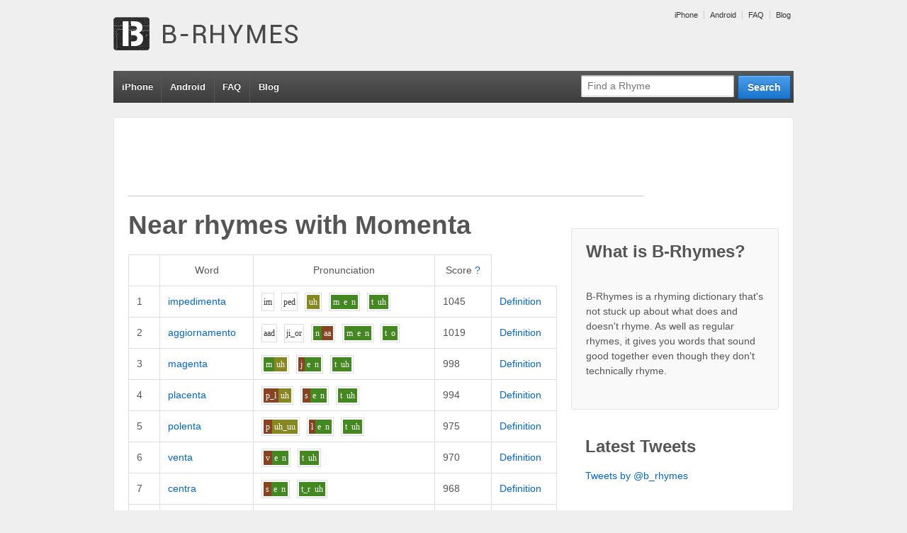

--- FILE ---
content_type: text/html; charset=UTF-8
request_url: http://www.b-rhymes.com/rhyme/word/momenta
body_size: 6888
content:


<!doctype html>
<!--[if !IE]>      <html class="no-js non-ie" lang="en-US"> <![endif]-->
<!--[if IE 7 ]>    <html class="no-js ie7" lang="en-US"> <![endif]-->
<!--[if IE 8 ]>    <html class="no-js ie8" lang="en-US"> <![endif]-->
<!--[if IE 9 ]>    <html class="no-js ie9" lang="en-US"> <![endif]-->
<!--[if gt IE 9]><!--> <html class="no-js" lang="en-US"> <!--<![endif]-->
<head>

<meta charset="UTF-8" />
<meta name="viewport" content="width=device-width, user-scalable=no, initial-scale=1.0, minimum-scale=1.0, maximum-scale=1.0">

<title>Near rhymes with momentaB-Rhymes | B-Rhymes</title>

<link rel="profile" href="http://gmpg.org/xfn/11" />
<link rel="pingback" href="http://www.b-rhymes.com/xmlrpc.php" />


<link rel="alternate" type="application/rss+xml" title="B-Rhymes &raquo; Feed" href="http://www.b-rhymes.com/feed/" />
<link rel="alternate" type="application/rss+xml" title="B-Rhymes &raquo; Comments Feed" href="http://www.b-rhymes.com/comments/feed/" />
<link rel="alternate" type="application/rss+xml" title="B-Rhymes &raquo; Near rhymes with momenta Comments Feed" href="/rhyme/word/momenta/feed" />
<link rel='stylesheet' id='responsive-style-css'  href='http://www.b-rhymes.com/wp-content/themes/responsive-child-theme/style.css?ver=1.9.3' type='text/css' media='all' />
<link rel='stylesheet' id='contact-form-7-css'  href='http://www.b-rhymes.com/wp-content/plugins/contact-form-7/includes/css/styles.css?ver=3.4.1' type='text/css' media='all' />
<script type='text/javascript' src='http://www.b-rhymes.com/wp-includes/js/jquery/jquery.js?ver=1.8.3'></script>
<script type='text/javascript' src='http://www.b-rhymes.com/wp-content/themes/responsive/js/responsive-modernizr.js?ver=2.6.1'></script>
<script type='text/javascript' src='http://www.b-rhymes.com/wp-includes/js/comment-reply.min.js?ver=3.5.1'></script>
<link rel="EditURI" type="application/rsd+xml" title="RSD" href="http://www.b-rhymes.com/xmlrpc.php?rsd" />
<link rel="wlwmanifest" type="application/wlwmanifest+xml" href="http://www.b-rhymes.com/wp-includes/wlwmanifest.xml" /> 
<link rel='prev' title='Near rhymes with momenta' href='/rhyme/word/momenta' />
<link rel='next' title='Near rhymes with momenta' href='/rhyme/word/momenta' />
<meta name="generator" content="WordPress 3.5.1" />
<link rel='canonical' href='/rhyme/word/momenta' />

<!-- All in One SEO Pack 1.6.15.3 by Michael Torbert of Semper Fi Web Design[534,582] -->
<!-- /all in one seo pack -->
		<script type="text/javascript">

		  var _gaq = _gaq || [];
		  _gaq.push(['_setAccount', 'UA-20033402-1']);
		  _gaq.push(['_trackPageview']);

		  (function() {
		    var ga = document.createElement('script'); ga.type = 'text/javascript'; ga.async = true;
		    ga.src = ('https:' == document.location.protocol ? 'https://ssl' : 'http://www') + '.google-analytics.com/ga.js';
		    var s = document.getElementsByTagName('script')[0]; s.parentNode.insertBefore(ga, s);
		  })();

		</script>
	<meta name="keywords" content="rhyme, rhyming, dictionary, near rhyme, false rhyme, off rhyme, momenta, impedimenta, aggiornamento, magenta, placenta"/>
<meta name="description" content="Near rhymes (words that almost rhyme) with momenta: impedimenta, aggiornamento, magenta, placenta... Find more near rhymes/false rhymes at B-Rhymes.com"/>
<!-- We need this for debugging -->
<!-- Responsive 1.9.3 -->
<!-- Responsive Child  -->
</head>

<body class="page page-id-337 page-template-default rhyme">
                 
<div id="container" class="hfeed">
         
        <div id="header">

		    
        	        <ul id="menu-top" class="top-menu"><li id="menu-item-352" class="menu-item menu-item-type-custom menu-item-object-custom menu-item-352"><a href="http://www.b-rhymes.com/iphone/">iPhone</a></li>
<li id="menu-item-353" class="menu-item menu-item-type-custom menu-item-object-custom menu-item-353"><a href="http://www.b-rhymes.com/android/">Android</a></li>
<li id="menu-item-354" class="menu-item menu-item-type-custom menu-item-object-custom menu-item-354"><a href="http://www.b-rhymes.com/faq/">FAQ</a></li>
<li id="menu-item-355" class="menu-item menu-item-type-custom menu-item-object-custom menu-item-355"><a href="http://www.b-rhymes.com/blog/">Blog</a></li>
</ul>                
       
	
                    
        <div id="logo">
            <span class="site-name"><a href="http://www.b-rhymes.com/" title="B-Rhymes" rel="home">B-Rhymes</a></span>
            <span class="site-description">Find words that almost rhyme</span>
        </div><!-- end of #logo -->  

        
        				<div class="main-nav"><ul id="menu-top-1" class="menu"><li class="menu-item menu-item-type-custom menu-item-object-custom menu-item-352"><a href="http://www.b-rhymes.com/iphone/">iPhone</a></li>
<li class="menu-item menu-item-type-custom menu-item-object-custom menu-item-353"><a href="http://www.b-rhymes.com/android/">Android</a></li>
<li class="menu-item menu-item-type-custom menu-item-object-custom menu-item-354"><a href="http://www.b-rhymes.com/faq/">FAQ</a></li>
<li class="menu-item menu-item-type-custom menu-item-object-custom menu-item-355"><a href="http://www.b-rhymes.com/blog/">Blog</a></li>
</ul></div>                
            
			<form id="nav-search" action="/rhyme/search" method="get"><div class="search-wrap"><input type="submit" value="Search" class="blue button"><input id="query" placeholder="Find a Rhyme" type="text" name="query"></div></form> 
    </div><!-- end of #header -->
        
	    <div id="wrapper" class="clearfix">
				
<div class="google-ad">

<script type="text/javascript"><!--
google_ad_client = "ca-pub-7690813827332787";

if (!document.body.clientWidth || document.body.clientWidth >= 400) {
    google_ad_slot = "7021194355";
    google_ad_width = 728;
    google_ad_height = 90;
} else {
    // mobile banner
    google_ad_slot = "4067727955";
    google_ad_width = 320;
    google_ad_height = 50;
}

//-->
</script>
<script type="text/javascript"
src="http://pagead2.googlesyndication.com/pagead/show_ads.js">
</script>

</div>

<div id="content" class="grid col-620">
<div id="main-content-inner"><h1 id="page-title" class="post-title">Near rhymes with <span class="theword">Momenta</span></h1>


<table class="rhyme-table" cellspacing="0" cellpadding="0">
    <thead>
        <tr>
            <th class="blank-spacer">&nbsp;</th>
            <th>Word</th>
            <th>Pronunciation</th>
            <th>Score <a href="/faq/#scores" title="More about scores">?</a></th>
        </tr>
    </thead>
       		<tr class="">
   			<td class="rank">1</td>
            <td class="word">
            	<a href="/rhyme/word/impedimenta">impedimenta</a>
            </td>
            <td class="p11n">
            	<span class="syll"><span class="phon-">i</span><span class="phon-">m</span></span><span class="syll"><span class="phon-">p</span><span class="phon-">e</span><span class="phon-">d</span></span><span class="syll"><span class="phon-1">uh</span></span><span class="syll"><span class="phon-2">m</span><span class="phon-2">e</span><span class="phon-2">n</span></span><span class="syll"><span class="phon-2">t</span><span class="phon-2">uh</span></span>            </td>
            <td class="score">1045</td>
            <td class="word-actions">
                    <a href="http://dictionary.reference.com/browse/impedimenta" rel="nofollow">Definition</a>
            </td>
   		</tr>
       		<tr class="">
   			<td class="rank">2</td>
            <td class="word">
            	<a href="/rhyme/word/aggiornamento">aggiornamento</a>
            </td>
            <td class="p11n">
            	<span class="syll"><span class="phon-">aa</span><span class="phon-">d</span></span><span class="syll"><span class="phon-">j</span><span class="phon-">i_o</span><span class="phon-">r</span></span><span class="syll"><span class="phon-2">n</span><span class="phon-0">aa</span></span><span class="syll"><span class="phon-2">m</span><span class="phon-2">e</span><span class="phon-2">n</span></span><span class="syll"><span class="phon-2">t</span><span class="phon-2">o</span></span>            </td>
            <td class="score">1019</td>
            <td class="word-actions">
                    <a href="http://dictionary.reference.com/browse/aggiornamento" rel="nofollow">Definition</a>
            </td>
   		</tr>
       		<tr class="">
   			<td class="rank">3</td>
            <td class="word">
            	<a href="/rhyme/word/magenta">magenta</a>
            </td>
            <td class="p11n">
            	<span class="syll"><span class="phon-2">m</span><span class="phon-1">uh</span></span><span class="syll"><span class="phon-0">j</span><span class="phon-2">e</span><span class="phon-2">n</span></span><span class="syll"><span class="phon-2">t</span><span class="phon-2">uh</span></span>            </td>
            <td class="score">998</td>
            <td class="word-actions">
                    <a href="http://dictionary.reference.com/browse/magenta" rel="nofollow">Definition</a>
            </td>
   		</tr>
       		<tr class="">
   			<td class="rank">4</td>
            <td class="word">
            	<a href="/rhyme/word/placenta">placenta</a>
            </td>
            <td class="p11n">
            	<span class="syll"><span class="phon-0">p_l</span><span class="phon-1">uh</span></span><span class="syll"><span class="phon-0">s</span><span class="phon-2">e</span><span class="phon-2">n</span></span><span class="syll"><span class="phon-2">t</span><span class="phon-2">uh</span></span>            </td>
            <td class="score">994</td>
            <td class="word-actions">
                    <a href="http://dictionary.reference.com/browse/placenta" rel="nofollow">Definition</a>
            </td>
   		</tr>
       		<tr class="">
   			<td class="rank">5</td>
            <td class="word">
            	<a href="/rhyme/word/polenta">polenta</a>
            </td>
            <td class="p11n">
            	<span class="syll"><span class="phon-0">p</span><span class="phon-1">uh_uu</span></span><span class="syll"><span class="phon-0">l</span><span class="phon-2">e</span><span class="phon-2">n</span></span><span class="syll"><span class="phon-2">t</span><span class="phon-2">uh</span></span>            </td>
            <td class="score">975</td>
            <td class="word-actions">
                    <a href="http://dictionary.reference.com/browse/polenta" rel="nofollow">Definition</a>
            </td>
   		</tr>
       		<tr class="">
   			<td class="rank">6</td>
            <td class="word">
            	<a href="/rhyme/word/venta">venta</a>
            </td>
            <td class="p11n">
            	<span class="syll"><span class="phon-0">v</span><span class="phon-2">e</span><span class="phon-2">n</span></span><span class="syll"><span class="phon-2">t</span><span class="phon-2">uh</span></span>            </td>
            <td class="score">970</td>
            <td class="word-actions">
                    <a href="http://dictionary.reference.com/browse/venta" rel="nofollow">Definition</a>
            </td>
   		</tr>
       		<tr class="">
   			<td class="rank">7</td>
            <td class="word">
            	<a href="/rhyme/word/centra">centra</a>
            </td>
            <td class="p11n">
            	<span class="syll"><span class="phon-0">s</span><span class="phon-2">e</span><span class="phon-2">n</span></span><span class="syll"><span class="phon-2">t_r</span><span class="phon-2">uh</span></span>            </td>
            <td class="score">968</td>
            <td class="word-actions">
                    <a href="http://dictionary.reference.com/browse/centra" rel="nofollow">Definition</a>
            </td>
   		</tr>
       		<tr class="">
   			<td class="rank">8</td>
            <td class="word">
            	<a href="/rhyme/word/dicentra">dicentra</a>
            </td>
            <td class="p11n">
            	<span class="syll"><span class="phon-0">d</span><span class="phon-0">ah_i</span></span><span class="syll"><span class="phon-0">s</span><span class="phon-2">e</span><span class="phon-2">n</span></span><span class="syll"><span class="phon-2">t_r</span><span class="phon-2">uh</span></span>            </td>
            <td class="score">968</td>
            <td class="word-actions">
                    <a href="http://dictionary.reference.com/browse/dicentra" rel="nofollow">Definition</a>
            </td>
   		</tr>
       		<tr class="">
   			<td class="rank">9</td>
            <td class="word">
            	<a href="/rhyme/word/referenda">referenda</a>
            </td>
            <td class="p11n">
            	<span class="syll"><span class="phon-">r</span><span class="phon-">e</span><span class="phon-">f</span></span><span class="syll"><span class="phon-1">uh</span></span><span class="syll"><span class="phon-0">r</span><span class="phon-2">e</span><span class="phon-2">n</span></span><span class="syll"><span class="phon-2">d</span><span class="phon-2">uh</span></span>            </td>
            <td class="score">967</td>
            <td class="word-actions">
                    <a href="http://dictionary.reference.com/browse/referenda" rel="nofollow">Definition</a>
            </td>
   		</tr>
       		<tr class="">
   			<td class="rank">10</td>
            <td class="word">
            	<a href="/rhyme/word/agenda">agenda</a>
            </td>
            <td class="p11n">
            	<span class="syll"><span class="phon-1">uh</span></span><span class="syll"><span class="phon-0">j</span><span class="phon-2">e</span><span class="phon-2">n</span></span><span class="syll"><span class="phon-2">d</span><span class="phon-2">uh</span></span>            </td>
            <td class="score">967</td>
            <td class="word-actions">
                    <a href="http://dictionary.reference.com/browse/agenda" rel="nofollow">Definition</a>
            </td>
   		</tr>
       		<tr class="">
   			<td class="rank">11</td>
            <td class="word">
            	<a href="/rhyme/word/brenda">brenda</a>
            </td>
            <td class="p11n">
            	<span class="syll"><span class="phon-0">b_r</span><span class="phon-2">e</span><span class="phon-2">n</span></span><span class="syll"><span class="phon-2">d</span><span class="phon-2">uh</span></span>            </td>
            <td class="score">961</td>
            <td class="word-actions">
                    <a href="http://dictionary.reference.com/browse/brenda" rel="nofollow">Definition</a>
            </td>
   		</tr>
       		<tr class="">
   			<td class="rank">12</td>
            <td class="word">
            	<a href="/rhyme/word/kendra">kendra</a>
            </td>
            <td class="p11n">
            	<span class="syll"><span class="phon-0">k</span><span class="phon-2">e</span><span class="phon-2">n</span></span><span class="syll"><span class="phon-2">d_r</span><span class="phon-2">uh</span></span>            </td>
            <td class="score">959</td>
            <td class="word-actions">
                    <a href="http://dictionary.reference.com/browse/kendra" rel="nofollow">Definition</a>
            </td>
   		</tr>
       		<tr class="">
   			<td class="rank">13</td>
            <td class="word">
            	<a href="/rhyme/word/argenta">argenta</a>
            </td>
            <td class="p11n">
            	<span class="syll"><span class="phon-0">ar</span><span class="phon-0">r</span></span><span class="syll"><span class="phon-0">j</span><span class="phon-2">e</span><span class="phon-2">n</span></span><span class="syll"><span class="phon-2">t</span><span class="phon-2">uh</span></span>            </td>
            <td class="score">950</td>
            <td class="word-actions">
                    <a href="http://dictionary.reference.com/browse/argenta" rel="nofollow">Definition</a>
            </td>
   		</tr>
       		<tr class="">
   			<td class="rank">14</td>
            <td class="word">
            	<a href="/rhyme/word/hacienda">hacienda</a>
            </td>
            <td class="p11n">
            	<span class="syll"><span class="phon-">h</span><span class="phon-">aa</span></span><span class="syll"><span class="phon-0">s</span><span class="phon-0">i</span></span><span class="syll"><span class="phon-2">e</span><span class="phon-2">n</span></span><span class="syll"><span class="phon-2">d</span><span class="phon-2">uh</span></span>            </td>
            <td class="score">944</td>
            <td class="word-actions">
                    <a href="http://dictionary.reference.com/browse/hacienda" rel="nofollow">Definition</a>
            </td>
   		</tr>
       		<tr class="">
   			<td class="rank">15</td>
            <td class="word">
            	<a href="/rhyme/word/glenda">glenda</a>
            </td>
            <td class="p11n">
            	<span class="syll"><span class="phon-0">g_l</span><span class="phon-2">e</span><span class="phon-2">n</span></span><span class="syll"><span class="phon-2">d</span><span class="phon-2">uh</span></span>            </td>
            <td class="score">940</td>
            <td class="word-actions">
                    <a href="http://dictionary.reference.com/browse/glenda" rel="nofollow">Definition</a>
            </td>
   		</tr>
       		<tr class="">
   			<td class="rank">16</td>
            <td class="word">
            	<a href="/rhyme/word/mantra">mantra</a>
            </td>
            <td class="p11n">
            	<span class="syll"><span class="phon-2">m</span><span class="phon-1">aa</span><span class="phon-2">n</span></span><span class="syll"><span class="phon-2">t_r</span><span class="phon-2">uh</span></span>            </td>
            <td class="score">940</td>
            <td class="word-actions">
                    <a href="http://dictionary.reference.com/browse/mantra" rel="nofollow">Definition</a>
            </td>
   		</tr>
       		<tr class="">
   			<td class="rank">17</td>
            <td class="word">
            	<a href="/rhyme/word/manta">manta</a>
            </td>
            <td class="p11n">
            	<span class="syll"><span class="phon-2">m</span><span class="phon-1">aa</span><span class="phon-2">n</span></span><span class="syll"><span class="phon-2">t</span><span class="phon-2">uh</span></span>            </td>
            <td class="score">940</td>
            <td class="word-actions">
                    <a href="http://dictionary.reference.com/browse/manta" rel="nofollow">Definition</a>
            </td>
   		</tr>
       		<tr class="">
   			<td class="rank">18</td>
            <td class="word">
            	<a href="/rhyme/word/exempla">exempla</a>
            </td>
            <td class="p11n">
            	<span class="syll"><span class="phon-0">e</span><span class="phon-0">g</span></span><span class="syll"><span class="phon-0">z</span><span class="phon-2">e</span><span class="phon-2">m</span></span><span class="syll"><span class="phon-2">p_l</span><span class="phon-2">uh</span></span>            </td>
            <td class="score">931</td>
            <td class="word-actions">
                    <a href="http://dictionary.reference.com/browse/exempla" rel="nofollow">Definition</a>
            </td>
   		</tr>
       		<tr class="">
   			<td class="rank">19</td>
            <td class="word">
            	<a href="/rhyme/word/amanda">amanda</a>
            </td>
            <td class="p11n">
            	<span class="syll"><span class="phon-0">aa</span></span><span class="syll"><span class="phon-2">m</span><span class="phon-1">aa</span><span class="phon-2">n</span></span><span class="syll"><span class="phon-2">d</span><span class="phon-2">uh</span></span>            </td>
            <td class="score">931</td>
            <td class="word-actions">
                    <a href="http://dictionary.reference.com/browse/amanda" rel="nofollow">Definition</a>
            </td>
   		</tr>
       		<tr class="">
   			<td class="rank">20</td>
            <td class="word">
            	<a href="/rhyme/word/manda">manda</a>
            </td>
            <td class="p11n">
            	<span class="syll"><span class="phon-2">m</span><span class="phon-1">aa</span><span class="phon-2">n</span></span><span class="syll"><span class="phon-2">d</span><span class="phon-2">uh</span></span>            </td>
            <td class="score">931</td>
            <td class="word-actions">
                    <a href="http://dictionary.reference.com/browse/manda" rel="nofollow">Definition</a>
            </td>
   		</tr>
       		<tr class="">
   			<td class="rank">21</td>
            <td class="word">
            	<a href="/rhyme/word/fernanda">fernanda</a>
            </td>
            <td class="p11n">
            	<span class="syll"><span class="phon-0">f</span><span class="phon-0">er</span></span><span class="syll"><span class="phon-2">n</span><span class="phon-1">aa</span><span class="phon-2">n</span></span><span class="syll"><span class="phon-2">d</span><span class="phon-2">uh</span></span>            </td>
            <td class="score">927</td>
            <td class="word-actions">
                    <a href="http://dictionary.reference.com/browse/fernanda" rel="nofollow">Definition</a>
            </td>
   		</tr>
       		<tr class="">
   			<td class="rank">22</td>
            <td class="word">
            	<a href="/rhyme/word/cassandra">cassandra</a>
            </td>
            <td class="p11n">
            	<span class="syll"><span class="phon-0">k</span><span class="phon-1">uh</span></span><span class="syll"><span class="phon-0">s</span><span class="phon-1">aa</span><span class="phon-2">n</span></span><span class="syll"><span class="phon-2">d_r</span><span class="phon-2">uh</span></span>            </td>
            <td class="score">912</td>
            <td class="word-actions">
                    <a href="http://dictionary.reference.com/browse/cassandra" rel="nofollow">Definition</a>
            </td>
   		</tr>
       		<tr class="">
   			<td class="rank">23</td>
            <td class="word">
            	<a href="/rhyme/word/mamba">mamba</a>
            </td>
            <td class="p11n">
            	<span class="syll"><span class="phon-2">m</span><span class="phon-1">aa</span><span class="phon-2">m</span></span><span class="syll"><span class="phon-2">b</span><span class="phon-2">uh</span></span>            </td>
            <td class="score">910</td>
            <td class="word-actions">
                    <a href="http://dictionary.reference.com/browse/mamba" rel="nofollow">Definition</a>
            </td>
   		</tr>
       		<tr class="">
   			<td class="rank">24</td>
            <td class="word">
            	<a href="/rhyme/word/atalanta">atalanta</a>
            </td>
            <td class="p11n">
            	<span class="syll"><span class="phon-">aa</span></span><span class="syll"><span class="phon-0">t</span><span class="phon-1">uh</span></span><span class="syll"><span class="phon-0">l</span><span class="phon-1">aa</span><span class="phon-2">n</span></span><span class="syll"><span class="phon-2">t</span><span class="phon-2">uh</span></span>            </td>
            <td class="score">902</td>
            <td class="word-actions">
                    <a href="http://dictionary.reference.com/browse/atalanta" rel="nofollow">Definition</a>
            </td>
   		</tr>
       		<tr class="">
   			<td class="rank">25</td>
            <td class="word">
            	<a href="/rhyme/word/veranda">veranda</a>
            </td>
            <td class="p11n">
            	<span class="syll"><span class="phon-0">v</span><span class="phon-1">uh</span></span><span class="syll"><span class="phon-0">r</span><span class="phon-1">aa</span><span class="phon-2">n</span></span><span class="syll"><span class="phon-2">d</span><span class="phon-2">uh</span></span>            </td>
            <td class="score">894</td>
            <td class="word-actions">
                    <a href="http://dictionary.reference.com/browse/veranda" rel="nofollow">Definition</a>
            </td>
   		</tr>
       		<tr class="">
   			<td class="rank">26</td>
            <td class="word">
            	<a href="/rhyme/word/verandah">verandah</a>
            </td>
            <td class="p11n">
            	<span class="syll"><span class="phon-0">v</span><span class="phon-1">uh</span></span><span class="syll"><span class="phon-0">r</span><span class="phon-1">aa</span><span class="phon-2">n</span></span><span class="syll"><span class="phon-2">d</span><span class="phon-2">uh</span></span>            </td>
            <td class="score">894</td>
            <td class="word-actions">
                    <a href="http://dictionary.reference.com/browse/verandah" rel="nofollow">Definition</a>
            </td>
   		</tr>
       		<tr class="">
   			<td class="rank">27</td>
            <td class="word">
            	<a href="/rhyme/word/calandra">calandra</a>
            </td>
            <td class="p11n">
            	<span class="syll"><span class="phon-0">k</span><span class="phon-1">uh</span></span><span class="syll"><span class="phon-0">l</span><span class="phon-1">aa</span><span class="phon-2">n</span></span><span class="syll"><span class="phon-2">d_r</span><span class="phon-2">uh</span></span>            </td>
            <td class="score">893</td>
            <td class="word-actions">
                    <a href="http://dictionary.reference.com/browse/calandra" rel="nofollow">Definition</a>
            </td>
   		</tr>
       		<tr class="">
   			<td class="rank">28</td>
            <td class="word">
            	<a href="/rhyme/word/katanga">katanga</a>
            </td>
            <td class="p11n">
            	<span class="syll"><span class="phon-0">k</span><span class="phon-1">uh</span></span><span class="syll"><span class="phon-0">t</span><span class="phon-1">aa</span><span class="phon-2">ng</span></span><span class="syll"><span class="phon-2">g</span><span class="phon-2">uh</span></span>            </td>
            <td class="score">892</td>
            <td class="word-actions">
                    <a href="http://dictionary.reference.com/browse/katanga" rel="nofollow">Definition</a>
            </td>
   		</tr>
       		<tr class="">
   			<td class="rank">29</td>
            <td class="word">
            	<a href="/rhyme/word/santa">santa</a>
            </td>
            <td class="p11n">
            	<span class="syll"><span class="phon-0">s</span><span class="phon-1">aa</span><span class="phon-2">n</span></span><span class="syll"><span class="phon-2">t</span><span class="phon-2">uh</span></span>            </td>
            <td class="score">890</td>
            <td class="word-actions">
                    <a href="http://dictionary.reference.com/browse/santa" rel="nofollow">Definition</a>
            </td>
   		</tr>
       		<tr class="">
   			<td class="rank">30</td>
            <td class="word">
            	<a href="/rhyme/word/atlanta">atlanta</a>
            </td>
            <td class="p11n">
            	<span class="syll"><span class="phon-0">aa</span></span><span class="syll"><span class="phon-0">t_l</span><span class="phon-1">aa</span><span class="phon-2">n</span></span><span class="syll"><span class="phon-2">t</span><span class="phon-2">uh</span></span>            </td>
            <td class="score">890</td>
            <td class="word-actions">
                    <a href="http://dictionary.reference.com/browse/atlanta" rel="nofollow">Definition</a>
            </td>
   		</tr>
       		<tr class="">
   			<td class="rank">31</td>
            <td class="word">
            	<a href="/rhyme/word/jacaranda">jacaranda</a>
            </td>
            <td class="p11n">
            	<span class="syll"><span class="phon-">j</span><span class="phon-">aa</span><span class="phon-">k</span></span><span class="syll"><span class="phon-1">uh</span></span><span class="syll"><span class="phon-0">r</span><span class="phon-1">aa</span><span class="phon-2">n</span></span><span class="syll"><span class="phon-2">d</span><span class="phon-2">uh</span></span>            </td>
            <td class="score">888</td>
            <td class="word-actions">
                    <a href="http://dictionary.reference.com/browse/jacaranda" rel="nofollow">Definition</a>
            </td>
   		</tr>
       		<tr class="">
   			<td class="rank">32</td>
            <td class="word">
            	<a href="/rhyme/word/memoranda">memoranda</a>
            </td>
            <td class="p11n">
            	<span class="syll"><span class="phon-">m</span><span class="phon-">e</span><span class="phon-">m</span></span><span class="syll"><span class="phon-1">uh</span></span><span class="syll"><span class="phon-0">r</span><span class="phon-1">aa</span><span class="phon-2">n</span></span><span class="syll"><span class="phon-2">d</span><span class="phon-2">uh</span></span>            </td>
            <td class="score">888</td>
            <td class="word-actions">
                    <a href="http://dictionary.reference.com/browse/memoranda" rel="nofollow">Definition</a>
            </td>
   		</tr>
       		<tr class="">
   			<td class="rank">33</td>
            <td class="word">
            	<a href="/rhyme/word/propaganda">propaganda</a>
            </td>
            <td class="p11n">
            	<span class="syll"><span class="phon-">p_r</span><span class="phon-">o</span><span class="phon-">p</span></span><span class="syll"><span class="phon-1">uh</span></span><span class="syll"><span class="phon-0">g</span><span class="phon-1">aa</span><span class="phon-2">n</span></span><span class="syll"><span class="phon-2">d</span><span class="phon-2">uh</span></span>            </td>
            <td class="score">888</td>
            <td class="word-actions">
                    <a href="http://dictionary.reference.com/browse/propaganda" rel="nofollow">Definition</a>
            </td>
   		</tr>
       		<tr class="">
   			<td class="rank">34</td>
            <td class="word">
            	<a href="/rhyme/word/yolande">yolande</a>
            </td>
            <td class="p11n">
            	<span class="syll"><span class="phon-0">y</span><span class="phon-1">uh</span></span><span class="syll"><span class="phon-0">l</span><span class="phon-1">aa</span><span class="phon-2">n</span></span><span class="syll"><span class="phon-2">d</span><span class="phon-2">uh</span></span>            </td>
            <td class="score">887</td>
            <td class="word-actions">
                    <a href="http://dictionary.reference.com/browse/yolande" rel="nofollow">Definition</a>
            </td>
   		</tr>
       		<tr class="">
   			<td class="rank">35</td>
            <td class="word">
            	<a href="/rhyme/word/yolanda">yolanda</a>
            </td>
            <td class="p11n">
            	<span class="syll"><span class="phon-0">y</span><span class="phon-1">uh</span></span><span class="syll"><span class="phon-0">l</span><span class="phon-1">aa</span><span class="phon-2">n</span></span><span class="syll"><span class="phon-2">d</span><span class="phon-2">uh</span></span>            </td>
            <td class="score">887</td>
            <td class="word-actions">
                    <a href="http://dictionary.reference.com/browse/yolanda" rel="nofollow">Definition</a>
            </td>
   		</tr>
       		<tr class="">
   			<td class="rank">36</td>
            <td class="word">
            	<a href="/rhyme/word/chandra">chandra</a>
            </td>
            <td class="p11n">
            	<span class="syll"><span class="phon-0">ch</span><span class="phon-1">aa</span><span class="phon-2">n</span></span><span class="syll"><span class="phon-2">d_r</span><span class="phon-2">uh</span></span>            </td>
            <td class="score">880</td>
            <td class="word-actions">
                    <a href="http://dictionary.reference.com/browse/chandra" rel="nofollow">Definition</a>
            </td>
   		</tr>
       		<tr class="">
   			<td class="rank">37</td>
            <td class="word">
            	<a href="/rhyme/word/pachysandra">pachysandra</a>
            </td>
            <td class="p11n">
            	<span class="syll"><span class="phon-">p</span><span class="phon-">aa</span><span class="phon-">k</span></span><span class="syll"><span class="phon-0">i</span></span><span class="syll"><span class="phon-0">s</span><span class="phon-1">aa</span><span class="phon-2">n</span></span><span class="syll"><span class="phon-2">d_r</span><span class="phon-2">uh</span></span>            </td>
            <td class="score">880</td>
            <td class="word-actions">
                    <a href="http://dictionary.reference.com/browse/pachysandra" rel="nofollow">Definition</a>
            </td>
   		</tr>
       		<tr class="">
   			<td class="rank">38</td>
            <td class="word">
            	<a href="/rhyme/word/sandra">sandra</a>
            </td>
            <td class="p11n">
            	<span class="syll"><span class="phon-0">s</span><span class="phon-1">aa</span><span class="phon-2">n</span></span><span class="syll"><span class="phon-2">d_r</span><span class="phon-2">uh</span></span>            </td>
            <td class="score">880</td>
            <td class="word-actions">
                    <a href="http://dictionary.reference.com/browse/sandra" rel="nofollow">Definition</a>
            </td>
   		</tr>
       		<tr class="">
   			<td class="rank">39</td>
            <td class="word">
            	<a href="/rhyme/word/anta">anta</a>
            </td>
            <td class="p11n">
            	<span class="syll"><span class="phon-1">aa</span><span class="phon-2">n</span></span><span class="syll"><span class="phon-2">t</span><span class="phon-2">uh</span></span>            </td>
            <td class="score">875</td>
            <td class="word-actions">
                    <a href="http://dictionary.reference.com/browse/anta" rel="nofollow">Definition</a>
            </td>
   		</tr>
       		<tr class="">
   			<td class="rank">40</td>
            <td class="word">
            	<a href="/rhyme/word/infanta">infanta</a>
            </td>
            <td class="p11n">
            	<span class="syll"><span class="phon-0">i</span><span class="phon-0">n</span></span><span class="syll"><span class="phon-0">f</span><span class="phon-1">aa</span><span class="phon-2">n</span></span><span class="syll"><span class="phon-2">t</span><span class="phon-2">uh</span></span>            </td>
            <td class="score">871</td>
            <td class="word-actions">
                    <a href="http://dictionary.reference.com/browse/infanta" rel="nofollow">Definition</a>
            </td>
   		</tr>
       		<tr class="">
   			<td class="rank">41</td>
            <td class="word">
            	<a href="/rhyme/word/tampa">tampa</a>
            </td>
            <td class="p11n">
            	<span class="syll"><span class="phon-0">t</span><span class="phon-1">aa</span><span class="phon-2">m</span></span><span class="syll"><span class="phon-2">p</span><span class="phon-2">uh</span></span>            </td>
            <td class="score">871</td>
            <td class="word-actions">
                    <a href="http://dictionary.reference.com/browse/tampa" rel="nofollow">Definition</a>
            </td>
   		</tr>
       		<tr class="">
   			<td class="rank">42</td>
            <td class="word">
            	<a href="/rhyme/word/timbre">timbre</a>
            </td>
            <td class="p11n">
            	<span class="syll"><span class="phon-0">t</span><span class="phon-1">aa</span><span class="phon-2">n</span></span><span class="syll"><span class="phon-2">b_r</span><span class="phon-2">uh</span></span>            </td>
            <td class="score">870</td>
            <td class="word-actions">
                    <a href="http://dictionary.reference.com/browse/timbre" rel="nofollow">Definition</a>
            </td>
   		</tr>
       		<tr class="">
   			<td class="rank">43</td>
            <td class="word">
            	<a href="/rhyme/word/ananda">ananda</a>
            </td>
            <td class="p11n">
            	<span class="syll"><span class="phon-0">aa</span></span><span class="syll"><span class="phon-2">n</span><span class="phon-1">aa</span><span class="phon-2">n</span></span><span class="syll"><span class="phon-2">d</span><span class="phon-2">uh</span></span>            </td>
            <td class="score">867</td>
            <td class="word-actions">
                    <a href="http://dictionary.reference.com/browse/ananda" rel="nofollow">Definition</a>
            </td>
   		</tr>
       		<tr class="">
   			<td class="rank">44</td>
            <td class="word">
            	<a href="/rhyme/word/uganda">uganda</a>
            </td>
            <td class="p11n">
            	<span class="syll"><span class="phon-0">y</span><span class="phon-0">uu</span></span><span class="syll"><span class="phon-0">g</span><span class="phon-1">aa</span><span class="phon-2">n</span></span><span class="syll"><span class="phon-2">d</span><span class="phon-2">uh</span></span>            </td>
            <td class="score">865</td>
            <td class="word-actions">
                    <a href="http://dictionary.reference.com/browse/uganda" rel="nofollow">Definition</a>
            </td>
   		</tr>
       		<tr class="">
   			<td class="rank">45</td>
            <td class="word">
            	<a href="/rhyme/word/miranda">miranda</a>
            </td>
            <td class="p11n">
            	<span class="syll"><span class="phon-2">m</span><span class="phon-0">i</span></span><span class="syll"><span class="phon-0">r</span><span class="phon-1">aa</span><span class="phon-2">n</span></span><span class="syll"><span class="phon-2">d</span><span class="phon-2">uh</span></span>            </td>
            <td class="score">862</td>
            <td class="word-actions">
                    <a href="http://dictionary.reference.com/browse/miranda" rel="nofollow">Definition</a>
            </td>
   		</tr>
       		<tr class="">
   			<td class="rank">46</td>
            <td class="word">
            	<a href="/rhyme/word/zandra">zandra</a>
            </td>
            <td class="p11n">
            	<span class="syll"><span class="phon-0">z</span><span class="phon-1">aa</span><span class="phon-2">n</span></span><span class="syll"><span class="phon-2">d_r</span><span class="phon-2">uh</span></span>            </td>
            <td class="score">861</td>
            <td class="word-actions">
                    <a href="http://dictionary.reference.com/browse/zandra" rel="nofollow">Definition</a>
            </td>
   		</tr>
       		<tr class="">
   			<td class="rank">47</td>
            <td class="word">
            	<a href="/rhyme/word/panda">panda</a>
            </td>
            <td class="p11n">
            	<span class="syll"><span class="phon-0">p</span><span class="phon-1">aa</span><span class="phon-2">n</span></span><span class="syll"><span class="phon-2">d</span><span class="phon-2">uh</span></span>            </td>
            <td class="score">861</td>
            <td class="word-actions">
                    <a href="http://dictionary.reference.com/browse/panda" rel="nofollow">Definition</a>
            </td>
   		</tr>
       		<tr class="">
   			<td class="rank">48</td>
            <td class="word">
            	<a href="/rhyme/word/alexandra">alexandra</a>
            </td>
            <td class="p11n">
            	<span class="syll"><span class="phon-">aa</span></span><span class="syll"><span class="phon-0">l</span><span class="phon-0">i</span><span class="phon-0">g</span></span><span class="syll"><span class="phon-0">z</span><span class="phon-1">aa</span><span class="phon-2">n</span></span><span class="syll"><span class="phon-2">d_r</span><span class="phon-2">uh</span></span>            </td>
            <td class="score">861</td>
            <td class="word-actions">
                    <a href="http://dictionary.reference.com/browse/alexandra" rel="nofollow">Definition</a>
            </td>
   		</tr>
       		<tr class="">
   			<td class="rank">49</td>
            <td class="word">
            	<a href="/rhyme/word/samba">samba</a>
            </td>
            <td class="p11n">
            	<span class="syll"><span class="phon-0">s</span><span class="phon-1">aa</span><span class="phon-2">m</span></span><span class="syll"><span class="phon-2">b</span><span class="phon-2">uh</span></span>            </td>
            <td class="score">860</td>
            <td class="word-actions">
                    <a href="http://dictionary.reference.com/browse/samba" rel="nofollow">Definition</a>
            </td>
   		</tr>
       		<tr class="">
   			<td class="rank">50</td>
            <td class="word">
            	<a href="/rhyme/word/tanga">tanga</a>
            </td>
            <td class="p11n">
            	<span class="syll"><span class="phon-0">t</span><span class="phon-1">aa</span><span class="phon-2">ng</span></span><span class="syll"><span class="phon-2">g</span><span class="phon-2">uh</span></span>            </td>
            <td class="score">860</td>
            <td class="word-actions">
                    <a href="http://dictionary.reference.com/browse/tanga" rel="nofollow">Definition</a>
            </td>
   		</tr>
       		<tr class="">
   			<td class="rank">51</td>
            <td class="word">
            	<a href="/rhyme/word/sacramento">sacramento</a>
            </td>
            <td class="p11n">
            	<span class="syll"><span class="phon-">s</span><span class="phon-">aa</span></span><span class="syll"><span class="phon-0">k_r</span><span class="phon-1">uh</span></span><span class="syll"><span class="phon-2">m</span><span class="phon-2">e</span><span class="phon-2">n</span></span><span class="syll"><span class="phon-2">t</span><span class="phon-1">uh_uu</span></span>            </td>
            <td class="score">856</td>
            <td class="word-actions">
                    <a href="http://dictionary.reference.com/browse/sacramento" rel="nofollow">Definition</a>
            </td>
   		</tr>
       		<tr class="">
   			<td class="rank">52</td>
            <td class="word">
            	<a href="/rhyme/word/portamento">portamento</a>
            </td>
            <td class="p11n">
            	<span class="syll"><span class="phon-">p</span><span class="phon-">aw</span><span class="phon-">r</span></span><span class="syll"><span class="phon-0">t</span><span class="phon-1">uh</span></span><span class="syll"><span class="phon-2">m</span><span class="phon-2">e</span><span class="phon-2">n</span></span><span class="syll"><span class="phon-2">t</span><span class="phon-1">uh_uu</span></span>            </td>
            <td class="score">856</td>
            <td class="word-actions">
                    <a href="http://dictionary.reference.com/browse/portamento" rel="nofollow">Definition</a>
            </td>
   		</tr>
       		<tr class="">
   			<td class="rank">53</td>
            <td class="word">
            	<a href="/rhyme/word/melba">melba</a>
            </td>
            <td class="p11n">
            	<span class="syll"><span class="phon-2">m</span><span class="phon-2">e</span><span class="phon-0">l</span></span><span class="syll"><span class="phon-2">b</span><span class="phon-2">uh</span></span>            </td>
            <td class="score">854</td>
            <td class="word-actions">
                    <a href="http://dictionary.reference.com/browse/melba" rel="nofollow">Definition</a>
            </td>
   		</tr>
       		<tr class="">
   			<td class="rank">54</td>
            <td class="word">
            	<a href="/rhyme/word/mckenna">mckenna</a>
            </td>
            <td class="p11n">
            	<span class="syll"><span class="phon-2">m</span><span class="phon-1">uh</span></span><span class="syll"><span class="phon-0">k</span><span class="phon-2">e</span><span class="phon-2">n</span></span><span class="syll"><span class="phon-2">uh</span></span>            </td>
            <td class="score">853</td>
            <td class="word-actions">
                    <a href="http://dictionary.reference.com/browse/mckenna" rel="nofollow">Definition</a>
            </td>
   		</tr>
       		<tr class="">
   			<td class="rank">55</td>
            <td class="word">
            	<a href="/rhyme/word/franca">franca</a>
            </td>
            <td class="p11n">
            	<span class="syll"><span class="phon-0">f_r</span><span class="phon-1">aa</span><span class="phon-2">ng</span></span><span class="syll"><span class="phon-2">k</span><span class="phon-2">uh</span></span>            </td>
            <td class="score">852</td>
            <td class="word-actions">
                    <a href="http://dictionary.reference.com/browse/franca" rel="nofollow">Definition</a>
            </td>
   		</tr>
       		<tr class="">
   			<td class="rank">56</td>
            <td class="word">
            	<a href="/rhyme/word/lambda">lambda</a>
            </td>
            <td class="p11n">
            	<span class="syll"><span class="phon-0">l</span><span class="phon-1">aa</span><span class="phon-2">m</span></span><span class="syll"><span class="phon-2">d</span><span class="phon-2">uh</span></span>            </td>
            <td class="score">852</td>
            <td class="word-actions">
                    <a href="http://dictionary.reference.com/browse/lambda" rel="nofollow">Definition</a>
            </td>
   		</tr>
       		<tr class="">
   			<td class="rank">57</td>
            <td class="word">
            	<a href="/rhyme/word/lanka">lanka</a>
            </td>
            <td class="p11n">
            	<span class="syll"><span class="phon-0">l</span><span class="phon-1">aa</span><span class="phon-2">ng</span></span><span class="syll"><span class="phon-2">k</span><span class="phon-2">uh</span></span>            </td>
            <td class="score">852</td>
            <td class="word-actions">
                    <a href="http://dictionary.reference.com/browse/lanka" rel="nofollow">Definition</a>
            </td>
   		</tr>
       		<tr class="">
   			<td class="rank">58</td>
            <td class="word">
            	<a href="/rhyme/word/pampa">pampa</a>
            </td>
            <td class="p11n">
            	<span class="syll"><span class="phon-0">p</span><span class="phon-1">aa</span><span class="phon-2">m</span></span><span class="syll"><span class="phon-2">p</span><span class="phon-2">uh</span></span>            </td>
            <td class="score">852</td>
            <td class="word-actions">
                    <a href="http://dictionary.reference.com/browse/pampa" rel="nofollow">Definition</a>
            </td>
   		</tr>
       		<tr class="">
   			<td class="rank">59</td>
            <td class="word">
            	<a href="/rhyme/word/kenya">kenya</a>
            </td>
            <td class="p11n">
            	<span class="syll"><span class="phon-0">k</span><span class="phon-2">e</span><span class="phon-2">n</span></span><span class="syll"><span class="phon-0">y</span><span class="phon-2">uh</span></span>            </td>
            <td class="score">850</td>
            <td class="word-actions">
                    <a href="http://dictionary.reference.com/browse/kenya" rel="nofollow">Definition</a>
            </td>
   		</tr>
       		<tr class="">
   			<td class="rank">60</td>
            <td class="word">
            	<a href="/rhyme/word/amba">amba</a>
            </td>
            <td class="p11n">
            	<span class="syll"><span class="phon-1">aa</span><span class="phon-2">m</span></span><span class="syll"><span class="phon-2">b</span><span class="phon-2">uh</span></span>            </td>
            <td class="score">845</td>
            <td class="word-actions">
                    <a href="http://dictionary.reference.com/browse/amba" rel="nofollow">Definition</a>
            </td>
   		</tr>
       		<tr class="">
   			<td class="rank">61</td>
            <td class="word">
            	<a href="/rhyme/word/esmerelda">esmerelda</a>
            </td>
            <td class="p11n">
            	<span class="syll"><span class="phon-">e</span><span class="phon-">z</span></span><span class="syll"><span class="phon-2">m</span><span class="phon-1">uh</span></span><span class="syll"><span class="phon-0">r</span><span class="phon-2">e</span><span class="phon-0">l</span></span><span class="syll"><span class="phon-2">d</span><span class="phon-2">uh</span></span>            </td>
            <td class="score">844</td>
            <td class="word-actions">
                    <a href="http://dictionary.reference.com/browse/esmerelda" rel="nofollow">Definition</a>
            </td>
   		</tr>
       		<tr class="">
   			<td class="rank">62</td>
            <td class="word">
            	<a href="/rhyme/word/flamenco">flamenco</a>
            </td>
            <td class="p11n">
            	<span class="syll"><span class="phon-0">f_l</span><span class="phon-1">uh</span></span><span class="syll"><span class="phon-2">m</span><span class="phon-2">e</span><span class="phon-2">ng</span></span><span class="syll"><span class="phon-2">k</span><span class="phon-1">uh_uu</span></span>            </td>
            <td class="score">831</td>
            <td class="word-actions">
                    <a href="http://dictionary.reference.com/browse/flamenco" rel="nofollow">Definition</a>
            </td>
   		</tr>
       		<tr class="">
   			<td class="rank">63</td>
            <td class="word">
            	<a href="/rhyme/word/memento">memento</a>
            </td>
            <td class="p11n">
            	<span class="syll"><span class="phon-2">m</span><span class="phon-0">i</span></span><span class="syll"><span class="phon-2">m</span><span class="phon-2">e</span><span class="phon-2">n</span></span><span class="syll"><span class="phon-2">t</span><span class="phon-1">uh_uu</span></span>            </td>
            <td class="score">826</td>
            <td class="word-actions">
                    <a href="http://dictionary.reference.com/browse/memento" rel="nofollow">Definition</a>
            </td>
   		</tr>
       		<tr class="">
   			<td class="rank">64</td>
            <td class="word">
            	<a href="/rhyme/word/meta">meta</a>
            </td>
            <td class="p11n">
            	<span class="syll"><span class="phon-2">m</span><span class="phon-2">e</span></span><span class="syll"><span class="phon-2">t</span><span class="phon-2">uh</span></span>            </td>
            <td class="score">825</td>
            <td class="word-actions">
                    <a href="http://dictionary.reference.com/browse/meta" rel="nofollow">Definition</a>
            </td>
   		</tr>
       		<tr class="">
   			<td class="rank">65</td>
            <td class="word">
            	<a href="/rhyme/word/pimiento">pimiento</a>
            </td>
            <td class="p11n">
            	<span class="syll"><span class="phon-0">p</span><span class="phon-0">i</span></span><span class="syll"><span class="phon-2">m_y</span><span class="phon-2">e</span><span class="phon-2">n</span></span><span class="syll"><span class="phon-2">t</span><span class="phon-1">uh_uu</span></span>            </td>
            <td class="score">825</td>
            <td class="word-actions">
                    <a href="http://dictionary.reference.com/browse/pimiento" rel="nofollow">Definition</a>
            </td>
   		</tr>
       		<tr class="">
   			<td class="rank">66</td>
            <td class="word">
            	<a href="/rhyme/word/pimento">pimento</a>
            </td>
            <td class="p11n">
            	<span class="syll"><span class="phon-0">p</span><span class="phon-0">i</span></span><span class="syll"><span class="phon-2">m</span><span class="phon-2">e</span><span class="phon-2">n</span></span><span class="syll"><span class="phon-2">t</span><span class="phon-1">uh_uu</span></span>            </td>
            <td class="score">825</td>
            <td class="word-actions">
                    <a href="http://dictionary.reference.com/browse/pimento" rel="nofollow">Definition</a>
            </td>
   		</tr>
       		<tr class="">
   			<td class="rank">67</td>
            <td class="word">
            	<a href="/rhyme/word/divertimento">divertimento</a>
            </td>
            <td class="p11n">
            	<span class="syll"><span class="phon-">d</span><span class="phon-">i</span></span><span class="syll"><span class="phon-">v</span><span class="phon-">er</span><span class="phon-">r</span></span><span class="syll"><span class="phon-0">t</span><span class="phon-0">i</span></span><span class="syll"><span class="phon-2">m</span><span class="phon-2">e</span><span class="phon-2">n</span></span><span class="syll"><span class="phon-2">t</span><span class="phon-1">uh_uu</span></span>            </td>
            <td class="score">825</td>
            <td class="word-actions">
                    <a href="http://dictionary.reference.com/browse/divertimento" rel="nofollow">Definition</a>
            </td>
   		</tr>
       		<tr class="">
   			<td class="rank">68</td>
            <td class="word">
            	<a href="/rhyme/word/septa">septa</a>
            </td>
            <td class="p11n">
            	<span class="syll"><span class="phon-0">s</span><span class="phon-2">e</span><span class="phon-0">p</span></span><span class="syll"><span class="phon-2">t</span><span class="phon-2">uh</span></span>            </td>
            <td class="score">820</td>
            <td class="word-actions">
                    <a href="http://dictionary.reference.com/browse/septa" rel="nofollow">Definition</a>
            </td>
   		</tr>
       		<tr class="">
   			<td class="rank">69</td>
            <td class="word">
            	<a href="/rhyme/word/spectra">spectra</a>
            </td>
            <td class="p11n">
            	<span class="syll"><span class="phon-0">s_p</span><span class="phon-2">e</span><span class="phon-0">k</span></span><span class="syll"><span class="phon-2">t_r</span><span class="phon-2">uh</span></span>            </td>
            <td class="score">820</td>
            <td class="word-actions">
                    <a href="http://dictionary.reference.com/browse/spectra" rel="nofollow">Definition</a>
            </td>
   		</tr>
       		<tr class="">
   			<td class="rank">70</td>
            <td class="word">
            	<a href="/rhyme/word/bethesda">bethesda</a>
            </td>
            <td class="p11n">
            	<span class="syll"><span class="phon-0">b</span><span class="phon-0">e</span></span><span class="syll"><span class="phon-0">th</span><span class="phon-2">e</span><span class="phon-0">z</span></span><span class="syll"><span class="phon-2">d</span><span class="phon-2">uh</span></span>            </td>
            <td class="score">814</td>
            <td class="word-actions">
                    <a href="http://dictionary.reference.com/browse/bethesda" rel="nofollow">Definition</a>
            </td>
   		</tr>
       		<tr class="">
   			<td class="rank">71</td>
            <td class="word">
            	<a href="/rhyme/word/dementia">dementia</a>
            </td>
            <td class="p11n">
            	<span class="syll"><span class="phon-0">d</span><span class="phon-0">i</span></span><span class="syll"><span class="phon-2">m</span><span class="phon-2">e</span><span class="phon-2">n</span></span><span class="syll"><span class="phon-0">sh</span><span class="phon-2">uh</span></span>            </td>
            <td class="score">811</td>
            <td class="word-actions">
                    <a href="http://dictionary.reference.com/browse/dementia" rel="nofollow">Definition</a>
            </td>
   		</tr>
       		<tr class="">
   			<td class="rank">72</td>
            <td class="word">
            	<a href="/rhyme/word/amentia">amentia</a>
            </td>
            <td class="p11n">
            	<span class="syll"><span class="phon-0">e_i</span></span><span class="syll"><span class="phon-2">m</span><span class="phon-2">e</span><span class="phon-2">n</span></span><span class="syll"><span class="phon-0">sh</span><span class="phon-2">uh</span></span>            </td>
            <td class="score">811</td>
            <td class="word-actions">
                    <a href="http://dictionary.reference.com/browse/amentia" rel="nofollow">Definition</a>
            </td>
   		</tr>
       		<tr class="">
   			<td class="rank">73</td>
            <td class="word">
            	<a href="/rhyme/word/fenestra">fenestra</a>
            </td>
            <td class="p11n">
            	<span class="syll"><span class="phon-0">f</span><span class="phon-0">i</span></span><span class="syll"><span class="phon-2">n</span><span class="phon-2">e</span><span class="phon-0">s</span></span><span class="syll"><span class="phon-2">t_r</span><span class="phon-2">uh</span></span>            </td>
            <td class="score">808</td>
            <td class="word-actions">
                    <a href="http://dictionary.reference.com/browse/fenestra" rel="nofollow">Definition</a>
            </td>
   		</tr>
       		<tr class="">
   			<td class="rank">74</td>
            <td class="word">
            	<a href="/rhyme/word/clytemnestra">clytemnestra</a>
            </td>
            <td class="p11n">
            	<span class="syll"><span class="phon-">k_l</span><span class="phon-">ah_i</span></span><span class="syll"><span class="phon-0">t</span><span class="phon-0">i</span><span class="phon-0">m</span></span><span class="syll"><span class="phon-2">n</span><span class="phon-2">e</span><span class="phon-0">s</span></span><span class="syll"><span class="phon-2">t_r</span><span class="phon-2">uh</span></span>            </td>
            <td class="score">808</td>
            <td class="word-actions">
                    <a href="http://dictionary.reference.com/browse/clytemnestra" rel="nofollow">Definition</a>
            </td>
   		</tr>
       		<tr class="">
   			<td class="rank">75</td>
            <td class="word">
            	<a href="/rhyme/word/sarcolemma">sarcolemma</a>
            </td>
            <td class="p11n">
            	<span class="syll"><span class="phon-">s</span><span class="phon-">ar</span><span class="phon-">r</span></span><span class="syll"><span class="phon-0">k</span><span class="phon-1">uh_uu</span></span><span class="syll"><span class="phon-0">l</span><span class="phon-2">e</span><span class="phon-2">m</span></span><span class="syll"><span class="phon-2">uh</span></span>            </td>
            <td class="score">808</td>
            <td class="word-actions">
                    <a href="http://dictionary.reference.com/browse/sarcolemma" rel="nofollow">Definition</a>
            </td>
   		</tr>
       		<tr class="">
   			<td class="rank">76</td>
            <td class="word">
            	<a href="/rhyme/word/rwanda">rwanda</a>
            </td>
            <td class="p11n">
            	<span class="syll"><span class="phon-0">r</span><span class="phon-0">uu</span></span><span class="syll"><span class="phon-1">aa</span><span class="phon-2">n</span></span><span class="syll"><span class="phon-2">d</span><span class="phon-2">uh</span></span>            </td>
            <td class="score">805</td>
            <td class="word-actions">
                    <a href="http://dictionary.reference.com/browse/rwanda" rel="nofollow">Definition</a>
            </td>
   		</tr>
       		<tr class="">
   			<td class="rank">77</td>
            <td class="word">
            	<a href="/rhyme/word/ruanda">ruanda</a>
            </td>
            <td class="p11n">
            	<span class="syll"><span class="phon-0">r</span><span class="phon-0">uu</span></span><span class="syll"><span class="phon-1">aa</span><span class="phon-2">n</span></span><span class="syll"><span class="phon-2">d</span><span class="phon-2">uh</span></span>            </td>
            <td class="score">805</td>
            <td class="word-actions">
                    <a href="http://dictionary.reference.com/browse/ruanda" rel="nofollow">Definition</a>
            </td>
   		</tr>
       		<tr class="">
   			<td class="rank">78</td>
            <td class="word">
            	<a href="/rhyme/word/extra">extra</a>
            </td>
            <td class="p11n">
            	<span class="syll"><span class="phon-2">e</span><span class="phon-0">k</span></span><span class="syll"><span class="phon-2">s_t_r</span><span class="phon-2">uh</span></span>            </td>
            <td class="score">805</td>
            <td class="word-actions">
                    <a href="http://dictionary.reference.com/browse/extra" rel="nofollow">Definition</a>
            </td>
   		</tr>
       		<tr class="">
   			<td class="rank">79</td>
            <td class="word">
            	<a href="/rhyme/word/delta">delta</a>
            </td>
            <td class="p11n">
            	<span class="syll"><span class="phon-0">d</span><span class="phon-2">e</span><span class="phon-0">l</span></span><span class="syll"><span class="phon-2">t</span><span class="phon-2">uh</span></span>            </td>
            <td class="score">805</td>
            <td class="word-actions">
                    <a href="http://dictionary.reference.com/browse/delta" rel="nofollow">Definition</a>
            </td>
   		</tr>
       		<tr class="">
   			<td class="rank">80</td>
            <td class="word">
            	<a href="/rhyme/word/henna">henna</a>
            </td>
            <td class="p11n">
            	<span class="syll"><span class="phon-0">h</span><span class="phon-2">e</span><span class="phon-2">n</span></span><span class="syll"><span class="phon-2">uh</span></span>            </td>
            <td class="score">805</td>
            <td class="word-actions">
                    <a href="http://dictionary.reference.com/browse/henna" rel="nofollow">Definition</a>
            </td>
   		</tr>
       		<tr class="">
   			<td class="rank">81</td>
            <td class="word">
            	<a href="/rhyme/word/antenna">antenna</a>
            </td>
            <td class="p11n">
            	<span class="syll"><span class="phon-0">aa</span><span class="phon-0">n</span></span><span class="syll"><span class="phon-0">t</span><span class="phon-2">e</span><span class="phon-2">n</span></span><span class="syll"><span class="phon-2">uh</span></span>            </td>
            <td class="score">805</td>
            <td class="word-actions">
                    <a href="http://dictionary.reference.com/browse/antenna" rel="nofollow">Definition</a>
            </td>
   		</tr>
       		<tr class="">
   			<td class="rank">82</td>
            <td class="word">
            	<a href="/rhyme/word/helga">helga</a>
            </td>
            <td class="p11n">
            	<span class="syll"><span class="phon-0">h</span><span class="phon-2">e</span><span class="phon-0">l</span></span><span class="syll"><span class="phon-2">g</span><span class="phon-2">uh</span></span>            </td>
            <td class="score">804</td>
            <td class="word-actions">
                    <a href="http://dictionary.reference.com/browse/helga" rel="nofollow">Definition</a>
            </td>
   		</tr>
       		<tr class="">
   			<td class="rank">83</td>
            <td class="word">
            	<a href="/rhyme/word/elektra">elektra</a>
            </td>
            <td class="p11n">
            	<span class="syll"><span class="phon-0">i</span></span><span class="syll"><span class="phon-0">l</span><span class="phon-2">e</span><span class="phon-0">k</span></span><span class="syll"><span class="phon-2">t_r</span><span class="phon-2">uh</span></span>            </td>
            <td class="score">801</td>
            <td class="word-actions">
                    <a href="http://dictionary.reference.com/browse/elektra" rel="nofollow">Definition</a>
            </td>
   		</tr>
       		<tr class="">
   			<td class="rank">84</td>
            <td class="word">
            	<a href="/rhyme/word/electra">electra</a>
            </td>
            <td class="p11n">
            	<span class="syll"><span class="phon-0">i</span></span><span class="syll"><span class="phon-0">l</span><span class="phon-2">e</span><span class="phon-0">k</span></span><span class="syll"><span class="phon-2">t_r</span><span class="phon-2">uh</span></span>            </td>
            <td class="score">801</td>
            <td class="word-actions">
                    <a href="http://dictionary.reference.com/browse/electra" rel="nofollow">Definition</a>
            </td>
   		</tr>
       		<tr class="">
   			<td class="rank">85</td>
            <td class="word">
            	<a href="/rhyme/word/ejecta">ejecta</a>
            </td>
            <td class="p11n">
            	<span class="syll"><span class="phon-0">i</span></span><span class="syll"><span class="phon-0">j</span><span class="phon-2">e</span><span class="phon-0">k</span></span><span class="syll"><span class="phon-2">t</span><span class="phon-2">uh</span></span>            </td>
            <td class="score">801</td>
            <td class="word-actions">
                    <a href="http://dictionary.reference.com/browse/ejecta" rel="nofollow">Definition</a>
            </td>
   		</tr>
       		<tr class="">
   			<td class="rank">86</td>
            <td class="word">
            	<a href="/rhyme/word/dextra">dextra</a>
            </td>
            <td class="p11n">
            	<span class="syll"><span class="phon-0">d</span><span class="phon-2">e</span><span class="phon-0">k</span></span><span class="syll"><span class="phon-2">s_t_r</span><span class="phon-2">uh</span></span>            </td>
            <td class="score">801</td>
            <td class="word-actions">
                    <a href="http://dictionary.reference.com/browse/dextra" rel="nofollow">Definition</a>
            </td>
   		</tr>
       		<tr class="">
   			<td class="rank">87</td>
            <td class="word">
            	<a href="/rhyme/word/griselda">griselda</a>
            </td>
            <td class="p11n">
            	<span class="syll"><span class="phon-0">g_r</span><span class="phon-0">i</span></span><span class="syll"><span class="phon-0">z</span><span class="phon-2">e</span><span class="phon-0">l</span></span><span class="syll"><span class="phon-2">d</span><span class="phon-2">uh</span></span>            </td>
            <td class="score">795</td>
            <td class="word-actions">
                    <a href="http://dictionary.reference.com/browse/griselda" rel="nofollow">Definition</a>
            </td>
   		</tr>
       		<tr class="">
   			<td class="rank">88</td>
            <td class="word">
            	<a href="/rhyme/word/zelda">zelda</a>
            </td>
            <td class="p11n">
            	<span class="syll"><span class="phon-0">z</span><span class="phon-2">e</span><span class="phon-0">l</span></span><span class="syll"><span class="phon-2">d</span><span class="phon-2">uh</span></span>            </td>
            <td class="score">795</td>
            <td class="word-actions">
                    <a href="http://dictionary.reference.com/browse/zelda" rel="nofollow">Definition</a>
            </td>
   		</tr>
       		<tr class="">
   			<td class="rank">89</td>
            <td class="word">
            	<a href="/rhyme/word/duenna">duenna</a>
            </td>
            <td class="p11n">
            	<span class="syll"><span class="phon-0">d_y</span><span class="phon-0">uu</span></span><span class="syll"><span class="phon-2">e</span><span class="phon-2">n</span></span><span class="syll"><span class="phon-2">uh</span></span>            </td>
            <td class="score">793</td>
            <td class="word-actions">
                    <a href="http://dictionary.reference.com/browse/duenna" rel="nofollow">Definition</a>
            </td>
   		</tr>
       		<tr class="">
   			<td class="rank">90</td>
            <td class="word">
            	<a href="/rhyme/word/majesta">majesta</a>
            </td>
            <td class="p11n">
            	<span class="syll"><span class="phon-2">m</span><span class="phon-1">uh</span></span><span class="syll"><span class="phon-0">j</span><span class="phon-2">e</span><span class="phon-0">s</span></span><span class="syll"><span class="phon-2">t</span><span class="phon-2">uh</span></span>            </td>
            <td class="score">791</td>
            <td class="word-actions">
                    <a href="http://dictionary.reference.com/browse/majesta" rel="nofollow">Definition</a>
            </td>
   		</tr>
       		<tr class="">
   			<td class="rank">91</td>
            <td class="word">
            	<a href="/rhyme/word/elga">elga</a>
            </td>
            <td class="p11n">
            	<span class="syll"><span class="phon-2">e</span><span class="phon-0">l</span></span><span class="syll"><span class="phon-2">g</span><span class="phon-2">uh</span></span>            </td>
            <td class="score">789</td>
            <td class="word-actions">
                    <a href="http://dictionary.reference.com/browse/elga" rel="nofollow">Definition</a>
            </td>
   		</tr>
       		<tr class="">
   			<td class="rank">92</td>
            <td class="word">
            	<a href="/rhyme/word/elba">elba</a>
            </td>
            <td class="p11n">
            	<span class="syll"><span class="phon-2">e</span><span class="phon-0">l</span></span><span class="syll"><span class="phon-2">b</span><span class="phon-2">uh</span></span>            </td>
            <td class="score">789</td>
            <td class="word-actions">
                    <a href="http://dictionary.reference.com/browse/elba" rel="nofollow">Definition</a>
            </td>
   		</tr>
       		<tr class="">
   			<td class="rank">93</td>
            <td class="word">
            	<a href="/rhyme/word/valletta">valletta</a>
            </td>
            <td class="p11n">
            	<span class="syll"><span class="phon-0">v</span><span class="phon-1">uh</span></span><span class="syll"><span class="phon-0">l</span><span class="phon-2">e</span></span><span class="syll"><span class="phon-2">t</span><span class="phon-2">uh</span></span>            </td>
            <td class="score">788</td>
            <td class="word-actions">
                    <a href="http://dictionary.reference.com/browse/valletta" rel="nofollow">Definition</a>
            </td>
   		</tr>
       		<tr class="">
   			<td class="rank">94</td>
            <td class="word">
            	<a href="/rhyme/word/mazda">mazda</a>
            </td>
            <td class="p11n">
            	<span class="syll"><span class="phon-2">m</span><span class="phon-1">aa</span><span class="phon-0">z</span></span><span class="syll"><span class="phon-2">d</span><span class="phon-2">uh</span></span>            </td>
            <td class="score">786</td>
            <td class="word-actions">
                    <a href="http://dictionary.reference.com/browse/mazda" rel="nofollow">Definition</a>
            </td>
   		</tr>
       		<tr class="">
   			<td class="rank">95</td>
            <td class="word">
            	<a href="/rhyme/word/glenna">glenna</a>
            </td>
            <td class="p11n">
            	<span class="syll"><span class="phon-0">g_l</span><span class="phon-2">e</span><span class="phon-2">n</span></span><span class="syll"><span class="phon-2">uh</span></span>            </td>
            <td class="score">786</td>
            <td class="word-actions">
                    <a href="http://dictionary.reference.com/browse/glenna" rel="nofollow">Definition</a>
            </td>
   		</tr>
       		<tr class="">
   			<td class="rank">96</td>
            <td class="word">
            	<a href="/rhyme/word/violeta">violeta</a>
            </td>
            <td class="p11n">
            	<span class="syll"><span class="phon-">v</span><span class="phon-">ah_i</span></span><span class="syll"><span class="phon-1">uh</span></span><span class="syll"><span class="phon-0">l</span><span class="phon-2">e</span></span><span class="syll"><span class="phon-2">t</span><span class="phon-2">uh</span></span>            </td>
            <td class="score">782</td>
            <td class="word-actions">
                    <a href="http://dictionary.reference.com/browse/violeta" rel="nofollow">Definition</a>
            </td>
   		</tr>
       		<tr class="">
   			<td class="rank">97</td>
            <td class="word">
            	<a href="/rhyme/word/operetta">operetta</a>
            </td>
            <td class="p11n">
            	<span class="syll"><span class="phon-">o</span></span><span class="syll"><span class="phon-0">p</span><span class="phon-1">uh</span></span><span class="syll"><span class="phon-0">r</span><span class="phon-2">e</span></span><span class="syll"><span class="phon-2">t</span><span class="phon-2">uh</span></span>            </td>
            <td class="score">781</td>
            <td class="word-actions">
                    <a href="http://dictionary.reference.com/browse/operetta" rel="nofollow">Definition</a>
            </td>
   		</tr>
       		<tr class="">
   			<td class="rank">98</td>
            <td class="word">
            	<a href="/rhyme/word/loretta">loretta</a>
            </td>
            <td class="p11n">
            	<span class="syll"><span class="phon-0">l</span><span class="phon-1">o</span></span><span class="syll"><span class="phon-0">r</span><span class="phon-2">e</span></span><span class="syll"><span class="phon-2">t</span><span class="phon-2">uh</span></span>            </td>
            <td class="score">781</td>
            <td class="word-actions">
                    <a href="http://dictionary.reference.com/browse/loretta" rel="nofollow">Definition</a>
            </td>
   		</tr>
       		<tr class="last-row">
   			<td class="rank">99</td>
            <td class="word">
            	<a href="/rhyme/word/emma">emma</a>
            </td>
            <td class="p11n">
            	<span class="syll"><span class="phon-2">e</span><span class="phon-2">m</span></span><span class="syll"><span class="phon-2">uh</span></span>            </td>
            <td class="score">780</td>
            <td class="word-actions">
                    <a href="http://dictionary.reference.com/browse/emma" rel="nofollow">Definition</a>
            </td>
   		</tr>
    </table>


</div>      



</div><!-- end of #content -->


<div id="widgets" class="grid col-300 fit">
			
		<div id="execphp-3" class="widget-wrapper widget_execphp">			
			<div class="execphpwidget"><div id="what-is">
<div class="widget-title">What is B-Rhymes?</div>
<div class="textwidget"><p>B-Rhymes is a rhyming dictionary that's not stuck up about what does and doesn't rhyme. As well as regular rhymes, it gives you words that sound good together even though they don't technically rhyme.</p>
</div>
</div></div>
		</div><div id="text-7" class="widget-wrapper widget_text"><div class="widget-title">Latest Tweets</div>			<div class="textwidget"><a class="twitter-timeline"  href="https://twitter.com/b_rhymes"  data-widget-id="339104496737218560">Tweets by @b_rhymes</a>
<script>!function(d,s,id){var js,fjs=d.getElementsByTagName(s)[0],p=/^http:/.test(d.location)?'http':'https';if(!d.getElementById(id)){js=d.createElement(s);js.id=id;js.src=p+"://platform.twitter.com/widgets.js";fjs.parentNode.insertBefore(js,fjs);}}(document,"script","twitter-wjs");</script>
</div>
		</div><div id="text-6" class="widget-wrapper widget_text">			<div class="textwidget"><script async src="//pagead2.googlesyndication.com/pagead/js/adsbygoogle.js"></script>
<!-- B-Rhymes side wider -->
<ins class="adsbygoogle"
     style="display:inline-block;width:160px;height:600px"
     data-ad-client="ca-pub-7690813827332787"
     data-ad-slot="4067727955"></ins>
<script>
(adsbygoogle = window.adsbygoogle || []).push({});
</script></div>
		</div>
	</div><!-- end of #widgets -->
		    </div><!-- end of #wrapper -->
    </div><!-- end of #container -->

<div id="footer" class="clearfix">
	
    <div id="footer-wrapper">
    
        <div class="grid col-940">
        
        <div class="grid col-540">
		         </div><!-- end of col-540 -->
         
         <div class="grid col-380 fit">
         <ul class="social-icons"></ul><!-- end of .social-icons -->         </div><!-- end of col-380 fit -->
         
         </div><!-- end of col-940 -->
                             
        <div class="grid col-300 copyright">
            &copy; 2026            <a href="http://www.mikelin.ca/">Mike Lin</a> | <a href="/mobile-support">Contact me</a> | <a href="/rhyme/index">Rhyme Index</a>
        </div><!-- end of .copyright -->
        
        <div class="grid col-300 scroll-top"><a href="#scroll-top" title="scroll to top">&uarr;</a></div>
        
        <div class="grid col-300 fit powered">
            <a href="http://themeid.com/responsive-theme/" title="Responsive Theme">
                    Responsive Theme</a>
            powered by <a href="http://wordpress.org/" title="WordPress">
                    WordPress</a>
        </div><!-- end .powered -->
        
    </div><!-- end #footer-wrapper -->
    
	</div><!-- end #footer -->

<script type='text/javascript' src='http://www.b-rhymes.com/wp-content/plugins/contact-form-7/includes/js/jquery.form.min.js?ver=3.32.0-2013.04.03'></script>
<script type='text/javascript'>
/* <![CDATA[ */
var _wpcf7 = {"loaderUrl":"http:\/\/www.b-rhymes.com\/wp-content\/plugins\/contact-form-7\/images\/ajax-loader.gif","sending":"Sending ...","cached":"1"};
/* ]]> */
</script>
<script type='text/javascript' src='http://www.b-rhymes.com/wp-content/plugins/contact-form-7/includes/js/scripts.js?ver=3.4.1'></script>
<script type='text/javascript' src='http://www.b-rhymes.com/wp-content/themes/responsive/js/responsive-scripts.js?ver=1.2.3'></script>
<script type='text/javascript' src='http://www.b-rhymes.com/wp-content/themes/responsive/js/responsive-plugins.js?ver=1.2.3'></script>
</body>
</html>

<!-- Performance optimized by W3 Total Cache. Learn more: http://www.w3-edge.com/wordpress-plugins/

Page Caching using disk: enhanced
Database Caching 11/12 queries in 0.001 seconds using disk
Object Caching 986/1001 objects using disk

 Served from: www.b-rhymes.com @ 2026-01-20 11:11:12 by W3 Total Cache -->

--- FILE ---
content_type: text/html; charset=utf-8
request_url: https://www.google.com/recaptcha/api2/aframe
body_size: 266
content:
<!DOCTYPE HTML><html><head><meta http-equiv="content-type" content="text/html; charset=UTF-8"></head><body><script nonce="REF80ookG0ha8Cg6OObCrQ">/** Anti-fraud and anti-abuse applications only. See google.com/recaptcha */ try{var clients={'sodar':'https://pagead2.googlesyndication.com/pagead/sodar?'};window.addEventListener("message",function(a){try{if(a.source===window.parent){var b=JSON.parse(a.data);var c=clients[b['id']];if(c){var d=document.createElement('img');d.src=c+b['params']+'&rc='+(localStorage.getItem("rc::a")?sessionStorage.getItem("rc::b"):"");window.document.body.appendChild(d);sessionStorage.setItem("rc::e",parseInt(sessionStorage.getItem("rc::e")||0)+1);localStorage.setItem("rc::h",'1768925474308');}}}catch(b){}});window.parent.postMessage("_grecaptcha_ready", "*");}catch(b){}</script></body></html>

--- FILE ---
content_type: text/css
request_url: http://www.b-rhymes.com/wp-content/themes/responsive/style.css
body_size: 12195
content:
/* 
Theme Name: Responsive 
Theme URI: http://themeid.com/responsive-theme/ 
Description: Responsive Theme is a flexible foundation with fluid grid system that adapts your website to mobile devices and the desktop or any other viewing environment. Theme features 9 Page Templates, 11 Widget Areas, 6 Template Layouts, 4 Menu Positions and more. Powerful but simple Theme Options for full CMS control with easy Logo Upload, Social Networking and Webmaster Tools etc. Responsive is WooCommerce Compatible, Multilingual Ready (WPML), RTL-Language Support, Retina-Ready, Search Engine Friendly, W3C Markup Validated and currently translated into 40 languages. Cross-Browser compatible and yes even the IE7. No paid memberships or clubs to get Responsive help. http://cyberchimps.com/forum/free/responsive/

Version: 1.9.3
Author: ThemeID by CyberChimps.com
Author URI: http://themeid.com
Tags: white, black, gray, light, custom-menu, custom-header, custom-background, one-column, two-columns, left-sidebar, right-sidebar, flexible-width, theme-options, threaded-comments, full-width-template, sticky-post, translation-ready, flexible-width, rtl-language-support

Text Domain: responsive

License: GNU General Public License v3 or later
License URI: license.txt 

Responsive WordPress Theme, Copyright (C) 2003-2013 Emil Uzelac, CyberChimps Inc

This program is free software: you can redistribute it and/or modify
it under the terms of the GNU General Public License as published by
the Free Software Foundation, either version 3 of the License, or
(at your option) any later version.

This program is distributed in the hope that it will be useful,
but WITHOUT ANY WARRANTY; without even the implied warranty of
MERCHANTABILITY or FITNESS FOR A PARTICULAR PURPOSE.  See the
GNU General Public License for more details.

You should have received a copy of the GNU General Public License
along with this program.  If not, see <http://www.gnu.org/licenses/>.

--------------------------------------------------------------
WARNING: (BEFORE YOU MAKE ANY CHANGES)
--------------------------------------------------------------
Please do not edit style.css or any other Theme files or 
Templates directly. If you do, your customizations will be lost 
as soon as you update Responsive.

WordPress and ThemeID highly recommends Child Theme.

Read More:

- http://codex.wordpress.org/Child_Themes  
- http://themeid.com/docs/child-theme-example/
- http://themeid.com/docs/category/child-theme/

--------------------------------------------------------------

CSS Rules: Sorted alphabetically for better organization.


/* =Reset CSS (v2.0) http://meyerweb.com/eric/tools/css/reset/
-------------------------------------------------------------- */
html, body, div, span, applet, object, iframe, h1, h2, h3, h4, h5, h6, p, blockquote, pre, a, abbr, acronym, address, big, cite, code, del, dfn, em, img, ins, kbd, q, s, samp, small, strike, strong, sub, sup, tt, var, b, u, i, center, dl, dt, dd, ol, ul, li, fieldset, form, label, legend, table, caption, tbody, tfoot, thead, tr, th, td, article, aside, canvas, details, embed, figure, figcaption, footer, header, hgroup, menu, nav, output, ruby, section, summary, time, mark, audio, video {
	border: 0;
	font-size: 100%;
	font: inherit;
    margin: 0;
	padding: 0;
	vertical-align: baseline;
}

/*HTML5 display-role reset for older browsers */
article, aside, details, figcaption, figure, footer, header, hgroup, menu, nav, section {
	display:block;
}

body {
	line-height: 1;
}

ol, ul {
	list-style: none;
}

blockquote, q {
	quotes: none;
}

blockquote:before, blockquote:after, q:before, q:after {
	content: '';
	content: none;
}

table {
	border-collapse: collapse;
	border-spacing: 0;
}

button, input, select, textarea {
	font-size: 100%;
	overflow: visible;
	margin: 0;
	vertical-align: baseline;
	width: auto;
}

textarea {
	overflow: auto;
	vertical-align: text-top;
}

/* =Horizontal Rule
-------------------------------------------------------------- */
hr {
	background: #ddd;
	border: none;
	clear: both;
	color: #ddd;
	float: none;
	height: 1px;
	width: 100%;
}

hr.space {
	background: #fff;
	color: #fff;
}

/* =Base
-------------------------------------------------------------- */
html {
	height: 100%;
}

body {
	-moz-font-smoothing: antialiased;
	-webkit-font-smoothing: antialiased;
	background: #efefef;
	color: #555;
	font-family: Arial, Helvetica, sans-serif;
	font-size: 14px;
	font-smoothing: antialiased;
	line-height: 1.5em;
	text-rendering: optimizeLegibility;
}

/* =Typography
-------------------------------------------------------------- */
p {  
    word-wrap: break-word;
}

i,
em,
dfn,
cite {
	font-style: italic;
}

tt,
var,
pre,
kbd,
samp,
code {
	font-family: monospace, serif;
	font-style: normal;
}

b,
strong {
	font-weight: 700;
}

pre {
    -moz-box-sizing: border-box;   
	-moz-border-radius: 2px;
	-moz-box-shadow: 0 1px 0 #fff, inset 0 1px 1px rgba(0,0,0,0.2);
	-webkit-border-radius: 2px;
	-webkit-box-shadow: 0 1px 0 #fff, inset 0 1px 1px rgba(0,0,0,0.2);
    -webkit-box-sizing: border-box;
	box-shadow: 0 1px 0 #fff, inset 0 1px 1px rgba(0,0,0,0.2);
    box-sizing: border-box;
	background: #f4f4f4;
	border: 1px solid #aaa;
	border-bottom-color: #ccc;
	border-radius: 2px;
    height: auto;
	margin: 0;
	outline: none;
	padding: 6px 10px;
	vertical-align: middle;
    width: 100%;
    word-wrap: break-word;
    white-space: pre-wrap;
}

del {
	color: #555;
	text-decoration: line-through;
}

ins, 
dfn {
	border-bottom: 1px solid #ccc;
}

sup, 
sub,
small {
	font-size: 85%;
}

abbr, 
acronym {
	font-size: 85%;
	letter-spacing: .1em;
	text-transform: uppercase;
}

a abbr, 
a acronym {
	border: none;
}

dfn[title],
abbr[title], 
acronym[title] {
	border-bottom: 1px solid #ccc;
	cursor: help;
}

sup {
	vertical-align: super;
}

sub {
	vertical-align: sub;
}

/* =Responsive 12 Column Grid
    http://themeid.com/responsive-grid/
-------------------------------------------------------------- */
.grid {
	float: left;
	margin-bottom: 2.127659574468%;
	padding-top: 0;
}

.grid-right {
	float: right;
	margin-bottom: 2.127659574468%;
	padding-top: 0;
}

.col-60, 
.col-140, 
.col-220, 
.col-300, 
.col-380, 
.col-460, 
.col-540, 
.col-620, 
.col-700, 
.col-780, 
.col-860 {
	display: inline;
	margin-right: 2.127659574468%;
}

.col-60 {
	width: 6.382978723404%;
}

.col-140 {
	width: 14.893617021277%;
}

.col-220 {
	width: 23.404255319149%;
}

.col-300 {
	width: 31.914893617021%;
}

.col-380 {
	width: 40.425531914894%;
}

.col-460 {
	width: 48.936170212766%;
}

.col-540 {
	width: 57.446808510638%;
}

.col-620 {
	width: 65.957446808511%;
}

.col-700 {
	width: 74.468085106383%;
}

.col-780 {
	width: 82.978723404255%;
}

.col-860 {
	width: 91.489361702128%;
}

.col-940 {
	width: 100%;
}

.fit {
	margin-left: 0 !important;
	margin-right: 0 !important;
}

/* =Visibility
-------------------------------------------------------------- */
.hidden {
	visibility: hidden;
}

.visible {
	visibility: visible;
}

.none {
	display: none;
}

.hide-desktop {
	display: none;
}

.show-desktop {
	display: block;
}

/* =Responsive Images
-------------------------------------------------------------- */
img {
	-ms-interpolation-mode: bicubic;
	border: 0;
	height: auto;
	max-width: 100%;
	vertical-align: middle;
}

.ie8 img {
	height: auto; 
	width: auto\9; 
}

.ie8 img.size-large {
	max-width: 60%;
	width: auto;
}

/* =Responsive Videos
-------------------------------------------------------------- */
video {
	width: 100%;
	max-width: 100%;
	height: auto;
}

/* =Responsive Embeds/Objects
-------------------------------------------------------------- */
embed,
object {
	max-width: 100%;
}

svg:not(:root) {
	overflow: hidden;
}

/* =Links
-------------------------------------------------------------- */
a {
	color: #06c;
	font-weight: 400;
	text-decoration: none;
}

a:hover,
a:focus,
a:active {
	color: #444;
	outline: 0;
	text-decoration: none;
}

::selection {
	background: #999;
	color: #fff;
	text-shadow: none;
}

/* =Forms
-------------------------------------------------------------- */
label {
	display: inline-block;
	font-weight: 700;
	padding: 2px 0;
}

legend {
	padding: 2px 5px;
}

fieldset {
	border: 1px solid #ccc;
	margin: 0 0 1.5em;
	padding: 1em 2em;
}

select,
input[type="text"], 
input[type="password"],
input[type="email"] {
	-moz-box-sizing: border-box;
	-moz-border-radius: 2px;
	-webkit-box-sizing: border-box;
	-webkit-border-radius: 2px;
	-webkit-box-shadow: 0 1px 0 #fff, inset 0 1px 1px rgba(0, 0, 0, 0.2);
	-moz-box-shadow: 0 1px 0 #fff, inset 0 1px 1px rgba(0, 0, 0, 0.2);
	box-shadow: 0 1px 0 #fff, inset 0 1px 1px rgba(0, 0, 0, 0.2);
	background-color: #fff;
	box-sizing: border-box;
	border: 1px solid #aaa;
	border-bottom-color: #ccc;
	border-radius: 2px;
	margin: 0;
	outline: none;
	padding: 6px 8px;
	vertical-align: middle;
	width: 100%;
}

select {
	height: auto;
	width: 100%;
}

area,
textarea {
	-moz-box-sizing: border-box;
	-webkit-box-sizing: border-box;
	-webkit-border-radius: 2px;
	-webkit-box-shadow: 0 1px 0 #fff, inset 0 1px 1px rgba(0, 0, 0, 0.2);
	-moz-box-shadow: 0 1px 0 #fff, inset 0 1px 1px rgba(0, 0, 0, 0.2);
	background-color: #fff;
	box-shadow: 0 1px 0 #fff, inset 0 1px 1px rgba(0, 0, 0, 0.2);
	box-sizing: border-box;
	border: 1px solid #aaa;
	border-bottom-color: #ccc;
	border-radius: 2px;
	height: auto;
	overflow: auto;
	margin: 0;
	outline: none;
	padding: 8px 10px;
	width: 100%;
}

input, 
select {
	cursor: pointer;
}

area:focus,
input:focus, 
textarea:focus {
    border: 1px solid #6cf;
}

input[type='text'], 
input[type='password'] {
	cursor: text;
}

/* =IE Forms
-------------------------------------------------------------- */
.ie7 area,
.ie7 select,
.ie7 textarea,
.ie7 input[type="text"], 
.ie7 input[type="password"],
.ie7 input[type="email"] {
	width: 96%;
}

/* =Buttons
-------------------------------------------------------------- */
a.button,
input[type='reset'], 
input[type='button'], 
input[type='submit'] {
	-moz-border-radius: 2px;
	-moz-box-shadow: 0 1px 0 rgba(255, 255, 255, 0.3) inset;
	-webkit-box-shadow: 0 1px 0 rgba(255, 255, 255, 0.3) inset;
	-webkit-border-radius: 2px;
	background-color: #f9f9f9; /* Alabaster */
	background-image: -webkit-gradient(linear, left top, left bottom, from(#f9f9f9), to(#f1f1f1));
	background-image: -webkit-linear-gradient(top, #f9f9f9, #f1f1f1);
	background-image: -moz-linear-gradient(top, #f9f9f9, #f1f1f1);
	background-image: -ms-linear-gradient(top, #f9f9f9, #f1f1f1);
	background-image: -o-linear-gradient(top, #f9f9f9, #f1f1f1);
	background-image: linear-gradient(top, #f9f9f9, #f1f1f1);
	box-shadow: 0 1px 0 rgba(255, 255, 255, 0.3) inset;
	border: 1px solid #ddd;
	border-radius: 2px;
	color: #333;
	cursor: pointer;
	display: inline-block;
	filter: progid:DXImageTransform.Microsoft.gradient(startColorstr=#f9f9f9, endColorstr=#f1f1f1);
	font-size: 14px;
	font-weight: 700;
	line-height: 20px;
	margin: 0;
	padding: 4px 10px;
	text-decoration: none;
	text-shadow: 0 1px 0 #fff;
	vertical-align: middle;
	white-space: nowrap;
}

a.button:hover,
input[type='reset']:hover, 
input[type='button']:hover, 
input[type='submit']:hover {
	-moz-box-shadow: 0 1px 0 rgba(255, 255, 255, 0.3) inset;
	-webkit-box-shadow: 0 1px 0 rgba(255, 255, 255, 0.3) inset;
	background-color: #fff;
	background-image: -webkit-gradient(linear, left top, left bottom, from(#fff), to(#f1f1f1));
	background-image: -webkit-linear-gradient(top, #fff, #f1f1f1);
	background-image: -moz-linear-gradient(top, #fff, #f1f1f1);
	background-image: -ms-linear-gradient(top, #fff, #f1f1f1);
	background-image: -o-linear-gradient(top, #fff, #f1f1f1);
	background-image: linear-gradient(top, #fff, #f1f1f1);
	border: 1px solid #ddd;
	box-shadow: 0 1px 0 rgba(255, 255, 255, 0.3) inset;
	color: #333;
	filter: progid:DXImageTransform.Microsoft.gradient(startColorstr=#ffffff, endColorstr=#f1f1f1);
}

a.button:active,
input[type='reset']:active, 
input[type='button']:active, 
input[type='submit']:active {
	-moz-box-shadow: 0 1px 0 #fff, inset 0 1px 1px rgba(0, 0, 0, 0.1);
	-webkit-box-shadow: 0 1px 0 #fff, inset 0 1px 1px rgba(0, 0, 0, 0.1);
	background-color: #f9f9f9;
	background-image: -webkit-gradient(linear, left top, left bottom, from(#f9f9f9), to(#f1f1f1));
	background-image: -webkit-linear-gradient(top, #f9f9f9, #f1f1f1);
	background-image: -moz-linear-gradient(top, #f9f9f9, #f1f1f1);
	background-image: -ms-linear-gradient(top, #f9f9f9, #f1f1f1);
	background-image: -o-linear-gradient(top, #f9f9f9, #f1f1f1);
	background-image: linear-gradient(top, #f9f9f9, #f1f1f1);
	box-shadow: 0 1px 0 #fff, inset 0 1px 1px rgba(0, 0, 0, 0.1);
	filter: progid:DXImageTransform.Microsoft.gradient(startColorstr=#f9f9f9, endColorstr=#f1f1f1);
}

/* =Buttons (Call to Action)
-------------------------------------------------------------- */
.call-to-action {
	text-align: center;
}

.call-to-action a.button {
	font-size: 24px;
	padding: 15px 35px;
}

.call-to-action a.button:hover {
	text-decoration: none;
}

.ie7 .call-to-action a.button {
	padding: 11px 35px 19px 35px;
}

/* =Buttons (Sizes)
-------------------------------------------------------------- */
.small a.button {
	font-size: 10px;
	padding: 3px 6px;
}

.medium a.button {
	font-size: 16px;
	padding: 8px 16px;
}

.large a.button {
	font-size: 18px;
	padding: 10px 35px;
}

.xlarge a.button {
	font-size: 24px;
	padding: 12px 55px;
}

/* =Buttons (Colors)
-------------------------------------------------------------- */
a.blue {
	background-color: #1874cd; /* Dodger Blue */
	background-image: -webkit-gradient(linear, left top, left bottom, from(#4f9eea), to(#1874cd));
	background-image: -webkit-linear-gradient(top, #4f9eea, #1874cd);
	background-image: -moz-linear-gradient(top, #4f9eea, #1874cd);
	background-image: -ms-linear-gradient(top, #4f9eea, #1874cd);
	background-image: -o-linear-gradient(top, #4f9eea, #1874cd);
	background-image: linear-gradient(top, #4f9eea, #1874cd);
	border: 1px solid #115290;
	color: #fff;
    filter: progid:DXImageTransform.Microsoft.gradient(startColorstr=#4f9eea, endColorstr=#1874cd);
	text-shadow: 0 -1px 0 #115290;
}

a.blue:hover {
	background-color: #7db7f0;
	background-image: -webkit-gradient(linear, left top, left bottom, from(#7db7f0), to(#1874cd));
	background-image: -webkit-linear-gradient(top, #7db7f0, #1874cd);
	background-image: -moz-linear-gradient(top, #7db7f0, #1874cd);
	background-image: -ms-linear-gradient(top, #7db7f0, #1874cd);
	background-image: -o-linear-gradient(top, #7db7f0, #1874cd);
	background-image: linear-gradient(top, #7db7f0, #1874cd);
	border: 1px solid #115290;
	color: #fff;
    filter: progid:DXImageTransform.Microsoft.gradient(startColorstr=#7db7f0, endColorstr=#1874cd);
	text-shadow: 0 -1px 0 #115290;
}

a.red {
	background-color: #cd0000; /* Red 4 */
	background-image: -webkit-gradient(linear, left top, left bottom, from(#ff2323), to(#cd0000));
	background-image: -webkit-linear-gradient(top, #ff2323, #cd0000);
	background-image: -moz-linear-gradient(top, #ff2323, #cd0000);
	background-image: -ms-linear-gradient(top, #ff2323, #cd0000);
	background-image: -o-linear-gradient(top, #ff2323, #cd0000);
	background-image: linear-gradient(top, #ff2323, #cd0000);
	border: 1px solid #890000;
	color: #fff;
    filter: progid:DXImageTransform.Microsoft.gradient(startColorstr=#ff2323, endColorstr=#cd0000);
	text-shadow: 0 -1px 0 #890000;
}

a.red:hover {
	background-color: #ff5656;
	background-image: -webkit-gradient(linear, left top, left bottom, from(#ff5656), to(#cd0000));
	background-image: -webkit-linear-gradient(top, #ff5656, #cd0000);
	background-image: -moz-linear-gradient(top, #ff5656, #cd0000);
	background-image: -ms-linear-gradient(top, #ff5656, #cd0000);
	background-image: -o-linear-gradient(top, #ff5656, #cd0000);
	background-image: linear-gradient(top, #ff5656, #cd0000);
	border: 1px solid #890000;
	color: #fff;
    filter: progid:DXImageTransform.Microsoft.gradient(startColorstr=#ff5656, endColorstr=#cd0000);
	text-shadow: 0 -1px 0 #890000;
}

a.orange {
	background-color: #ff7f00; /* Dark Orange 1 */
	background-image: -webkit-gradient(linear, left top, left bottom, from(#fa5), to(#ff7f00));
	background-image: -webkit-linear-gradient(top, #fa5, #ff7f00);
	background-image: -moz-linear-gradient(top, #fa5, #ff7f00);
	background-image: -ms-linear-gradient(top, #fa5, #ff7f00);
	background-image: -o-linear-gradient(top, #fa5, #ff7f00);
	background-image: linear-gradient(top, #fa5, #ff7f00);
	border: 1px solid #bb5d00;
	color: #fff;
    filter: progid:DXImageTransform.Microsoft.gradient(startColorstr=#ffaa55, endColorstr=#ff7f00);
	text-shadow:0 -1px 0 #bb5d00;
}

a.orange:hover {
	background-color: #ffc388;
	background-image: -webkit-gradient(linear, left top, left bottom, from(#ffc388), to(#ff7f00));
	background-image: -webkit-linear-gradient(top, #ffc388, #ff7f00);
	background-image: -moz-linear-gradient(top, #ffc388, #ff7f00);
	background-image: -ms-linear-gradient(top, #ffc388, #ff7f00);
	background-image: -o-linear-gradient(top, #ffc388, #ff7f00);
	background-image: linear-gradient(top, #ffc388, #ff7f00);
	border: 1px solid #bb5d00;
	color: #fff;
    filter: progid:DXImageTransform.Microsoft.gradient(startColorstr=#ffc388, endColorstr=#ff7f00);
	text-shadow:0 -1px 0 #bb5d00;
}

a.yellow {
	background-color: #ecca06; /* Yellow Gold */
	background-image: -webkit-gradient(linear, left top, left bottom, from(#fff2aa), to(#ffd700));
	background-image: -webkit-linear-gradient(top, #fff2aa, #ffd700);
	background-image: -moz-linear-gradient(top, #fff2aa, #ffd700);
	background-image: -ms-linear-gradient(top, #fff2aa, #ffd700);
	background-image: -o-linear-gradient(top, #fff2aa, #ffd700);
	background-image: linear-gradient(top, #fff2aa, #ffd700);
	border: 1px solid #bb9e00;
	color: #161300;
    filter: progid:DXImageTransform.Microsoft.gradient(startColorstr=#fff2aa, endColorstr=#ffd700);
	text-shadow:0 1px 0 #fff;
}

a.yellow:hover {
	background-color: #fffadd;
	background-image: -webkit-gradient(linear, left top, left bottom, from(#fffadd), to(#ffd700));
	background-image: -webkit-linear-gradient(top, #fffadd, #ffd700);
	background-image: -moz-linear-gradient(top, #fffadd, #ffd700);
	background-image: -ms-linear-gradient(top, #fffadd, #ffd700);
	background-image: -o-linear-gradient(top, #fffadd, #ffd700);
	background-image: linear-gradient(top, #fffadd, #ffd700);
	border: 1px solid #bb9e00;
	color: #161300;
    filter: progid:DXImageTransform.Microsoft.gradient(startColorstr=#fffadd, endColorstr=#ffd700);
	text-shadow:0 1px 0 #fff;
}

a.green {
	background-color: #2e8b57; /* Sea Green 4 */
	background-image: -webkit-gradient(linear, left top, left bottom, from(#4bc380), to(#2e8b57));
	background-image: -webkit-linear-gradient(top, #4bc380, #2e8b57);
	background-image: -moz-linear-gradient(top, #4bc380, #2e8b57);
	background-image: -ms-linear-gradient(top, #4bc380, #2e8b57);
	background-image: -o-linear-gradient(top, #4bc380, #2e8b57);
	background-image: linear-gradient(top, #4bc380, #2e8b57);
	border: 1px solid #1d5837;
	color: #fff;
    filter: progid:DXImageTransform.Microsoft.gradient(startColorstr=#4bc380, endColorstr=#2e8b57);
	text-shadow: 0 -1px 0 #1d5837;
}

a.green:hover {
	background-color: #71d09b;
	background-image: -webkit-gradient(linear, left top, left bottom, from(#71d09b), to(#2e8b57));
	background-image: -webkit-linear-gradient(top, #71d09b, #2e8b57);
	background-image: -moz-linear-gradient(top, #71d09b, #2e8b57);
	background-image: -ms-linear-gradient(top, #71d09b, #2e8b57);
	background-image: -o-linear-gradient(top, #71d09b, #2e8b57);
	background-image: linear-gradient(top, #71d09b, #2e8b57);
	border: 1px solid #1d5837;
	color: #fff;
    filter: progid:DXImageTransform.Microsoft.gradient(startColorstr=#71d09b, endColorstr=#2e8b57);
	text-shadow: 0 -1px 0 #1d5837;
}

a.olive {
	background-color: #838b83; /* Honey Dew 4 */
	background-image: -webkit-gradient(linear, left top, left bottom, from(#e0e000), to(#838b83));
	background-image: -webkit-linear-gradient(top, #afb4af, #838b83);
	background-image: -moz-linear-gradient(top, #afb4af, #838b83);
	background-image: -ms-linear-gradient(top, #afb4af, #838b83);
	background-image: -o-linear-gradient(top, #afb4af, #838b83);
	background-image: linear-gradient(top, #afb4af, #838b83);
	border: 1px solid #626862;
	color: #fff;
    filter: progid:DXImageTransform.Microsoft.gradient(startColorstr=#afb4af, endColorstr=#838b83);
	text-shadow: 0 -1px 0 #626862;
}

a.olive:hover {
	background-color: #c9cdc9;
	background-image: -webkit-gradient(linear, left top, left bottom, from(#c9cdc9), to(#838b83));
	background-image: -webkit-linear-gradient(top, #c9cdc9, #838b83);
	background-image: -moz-linear-gradient(top, #c9cdc9, #838b83);
	background-image: -ms-linear-gradient(top, #c9cdc9, #838b83);
	background-image: -o-linear-gradient(top, #c9cdc9, #838b83);
	background-image: linear-gradient(top, #c9cdc9, #838b83);
	border: 1px solid #626862;
	color: #fff;
    filter: progid:DXImageTransform.Microsoft.gradient(startColorstr=#c9cdc9, endColorstr=#838b83);
	text-shadow: 0 -1px 0 #626862;
}

a.purple {
	background-color: #5d478b; /* Medium Purple 4 */
	background-image: -webkit-gradient(linear, left top, left bottom, from(#8771b6), to(#5d478b));
	background-image: -webkit-linear-gradient(top, #8771b6, #5d478b);
	background-image: -moz-linear-gradient(top, #8771b6, #5d478b);
	background-image: -ms-linear-gradient(top, #8771b6, #5d478b);
	background-image: -o-linear-gradient(top, #8771b6, #5d478b);
	background-image: linear-gradient(top, #8771b6, #5d478b);
	border: 1px solid #3f305e;
	color: #fff;
    filter: progid:DXImageTransform.Microsoft.gradient(startColorstr=#8771b6, endColorstr=#5d478b);
	text-shadow: 0 -1px 0 #3f305e;
}

a.purple:hover {
	background-color: #a492c8;
	background-image: -webkit-gradient(linear, left top, left bottom, from(#a492c8), to(#5d478b));
	background-image: -webkit-linear-gradient(top, #a492c8, #5d478b);
	background-image: -moz-linear-gradient(top, #a492c8, #5d478b);
	background-image: -ms-linear-gradient(top, #a492c8, #5d478b);
	background-image: -o-linear-gradient(top, #a492c8, #5d478b);
	background-image: linear-gradient(top, #a492c8, #5d478b);
	border: 1px solid #3f305e;
	color: #fff;
    filter: progid:DXImageTransform.Microsoft.gradient(startColorstr=#a492c8, endColorstr=#5d478b);
	text-shadow: 0 -1px 0 #3f305e;
}

a.pink {
	background-color: #cd1076; /* Deep Pink 3 */
	background-image: -webkit-gradient(linear, left top, left bottom, from(#f042a0), to(#cd1076));
	background-image: -webkit-linear-gradient(top, #f042a0, #cd1076);
	background-image: -moz-linear-gradient(top, #f042a0, #cd1076);
	background-image: -ms-linear-gradient(top, #f042a0, #cd1076);
	background-image: -o-linear-gradient(top, #f042a0, #cd1076);
	background-image: linear-gradient(top, #f042a0, #cd1076);
	border: 1px solid #8e0b52;
	color: #fff;
    filter: progid:DXImageTransform.Microsoft.gradient(startColorstr=#f042a0, endColorstr=#cd1076);
	text-shadow: 0 -1px 0 #8e0b52;
}

a.pink:hover {
	background-color: #f471b8;
	background-image: -webkit-gradient(linear, left top, left bottom, from(#f471b8), to(#cd1076));
	background-image: -webkit-linear-gradient(top, #f471b8, #cd1076);
	background-image: -moz-linear-gradient(top, #f471b8, #cd1076);
	background-image: -ms-linear-gradient(top, #f471b8, #cd1076);
	background-image: -o-linear-gradient(top, #f471b8, #cd1076);
	background-image: linear-gradient(top, #f471b8, #cd1076);
	border: 1px solid #8e0b52;
	color: #fff;
    filter: progid:DXImageTransform.Microsoft.gradient(startColorstr=#f471b8, endColorstr=#cd1076);
	text-shadow: 0 -1px 0 #8e0b52;
}

a.brick {
	background-color: #b22222; /* Fire Brick */
	background-image: -webkit-gradient(linear, left top, left bottom, from(#dd4c4c), to(#b22222));
	background-image: -webkit-linear-gradient(top, #dd4c4c, #b22222);
	background-image: -moz-linear-gradient(top, #dd4c4c, #b22222);
	background-image: -ms-linear-gradient(top, #dd4c4c, #b22222);
	background-image: -o-linear-gradient(top, #dd4c4c, #b22222);
	background-image: linear-gradient(top, #dd4c4c, #b22222);
	border: 1px solid #791717;
	color: #fff;
    filter: progid:DXImageTransform.Microsoft.gradient(startColorstr=#dd4c4c, endColorstr=#b22222);
	text-shadow: 0 -1px 0 #791717;
}

a.brick:hover {
	background-color: #e57777;
	background-image: -webkit-gradient(linear, left top, left bottom, from(#e57777), to(#b22222));
	background-image: -webkit-linear-gradient(top, #e57777, #b22222);
	background-image: -moz-linear-gradient(top, #e57777, #b22222);
	background-image: -ms-linear-gradient(top, #e57777, #b22222);
	background-image: -o-linear-gradient(top, #e57777, #b22222);
	background-image: linear-gradient(top, #e57777, #b22222);
	border: 1px solid #791717;
	color: #fff;
    filter: progid:DXImageTransform.Microsoft.gradient(startColorstr=#e57777, endColorstr=#b22222);
	text-shadow: 0 -1px 0 #791717;
}

a.gold {
	background-color: #8b6508; /* Dark Golden Rod 4 */
	background-image: -webkit-gradient(linear, left top, left bottom, from(#db9f0d), to(#8b6508));
	background-image: -webkit-linear-gradient(top, #db9f0d, #8b6508);
	background-image: -moz-linear-gradient(top, #db9f0d, #8b6508);
	background-image: -ms-linear-gradient(top, #db9f0d, #8b6508);
	background-image: -o-linear-gradient(top, #db9f0d, #8b6508);
	background-image: linear-gradient(top, #db9f0d, #8b6508);
	border: 1px solid #6b4e06;
	color: #fff;
    filter: progid:DXImageTransform.Microsoft.gradient(startColorstr=#db9f0d, endColorstr=#8b6508);
	text-shadow: 0 -1px 0 #6b4e06;
}

a.gold:hover {
	background-color: #f3b828;
	background-image: -webkit-gradient(linear, left top, left bottom, from(#f3b828), to(#8b6508));
	background-image: -webkit-linear-gradient(top, #f3b828, #8b6508);
	background-image: -moz-linear-gradient(top, #f3b828, #8b6508);
	background-image: -ms-linear-gradient(top, #f3b828, #8b6508);
	background-image: -o-linear-gradient(top, #f3b828, #8b6508);
	background-image: linear-gradient(top, #f3b828, #8b6508);
	border: 1px solid #6b4e06;
	color: #fff;
    filter: progid:DXImageTransform.Microsoft.gradient(startColorstr=#f3b828, endColorstr=#8b6508);
	text-shadow: 0 -1px 0 #6b4e06;
}

a.brown {
	background-color: #8b4513; /* Saddle Brown */
	background-image: -webkit-gradient(linear, left top, left bottom, from(#d66a1d), to(#8b4513));
	background-image: -webkit-linear-gradient(top, #d66a1d, #8b4513);
	background-image: -moz-linear-gradient(top, #d66a1d, #8b4513);
	background-image: -ms-linear-gradient(top, #d66a1d, #8b4513);
	background-image: -o-linear-gradient(top, #d66a1d, #8b4513);
	background-image: linear-gradient(top, #d66a1d, #8b4513);
	border: 1px solid #4f270b;
	color: #fff;
    filter: progid:DXImageTransform.Microsoft.gradient(startColorstr=#d66a1d, endColorstr=#8b4513);
	text-shadow: 0 -1px 0 #4f270b;
}

a.brown:hover {
	background-color: #8b4513;
	background-image: -webkit-gradient(linear, left top, left bottom, from(#e58541), to(#8b4513));
	background-image: -webkit-linear-gradient(top, #e58541, #8b4513);
	background-image: -moz-linear-gradient(top, #e58541, #8b4513);
	background-image: -ms-linear-gradient(top, #e58541, #8b4513);
	background-image: -o-linear-gradient(top, #e58541, #8b4513);
	background-image: linear-gradient(top, #e58541, #8b4513);
	border: 1px solid #4f270b;
	color: #fff;
    filter: progid:DXImageTransform.Microsoft.gradient(startColorstr=#e58541, endColorstr=#8b4513);
	text-shadow: 0 -1px 0 #4f270b;
}

a.silver {
	background-color: #c0c0c0; /* Silver */
	background-image: -webkit-gradient(linear, left top, left bottom, from(#eaeaea), to(#c0c0c0));
	background-image: -webkit-linear-gradient(top, #eaeaea, #c0c0c0);
	background-image: -moz-linear-gradient(top, #eaeaea, #c0c0c0);
	background-image: -ms-linear-gradient(top, #eaeaea, #c0c0c0);
	background-image: -o-linear-gradient(top, #eaeaea, #c0c0c0);
	background-image: linear-gradient(top, #eaeaea, #c0c0c0);
	border: 1px solid #9e9e9e;
	color: #444;
    filter: progid:DXImageTransform.Microsoft.gradient(startColorstr=#eaeaea, endColorstr=#c0c0c0);
	text-shadow: 0 1px 0 #fff;
}

a.silver:hover {
	background-color: #fff;
	background-image: -webkit-gradient(linear, left top, left bottom, from(#fff), to(#c0c0c0));
	background-image: -webkit-linear-gradient(top, #fff, #c0c0c0);
	background-image: -moz-linear-gradient(top, #fff, #c0c0c0);
	background-image: -ms-linear-gradient(top, #fff, #c0c0c0);
	background-image: -o-linear-gradient(top, #fff, #c0c0c0);
	background-image: linear-gradient(top, #fff, #c0c0c0);
	border: 1px solid #9e9e9e;
	color: #444;
    filter: progid:DXImageTransform.Microsoft.gradient(startColorstr=#ffffff, endColorstr=#c0c0c0);
	text-shadow: 0 1px 0 #fff;
}

a.gray {
	background-color: #696969; /* Dim Gray */
	background-image: -webkit-gradient(linear, left top, left bottom, from(#939393), to(#696969));
	background-image: -webkit-linear-gradient(top, #939393, #696969);
	background-image: -moz-linear-gradient(top, #939393, #696969);
	background-image: -ms-linear-gradient(top, #939393, #696969);
	background-image: -o-linear-gradient(top, #939393, #696969);
	background-image: linear-gradient(top, #939393, #696969);
	border: 1px solid #474747;
	color: #fff;
    filter: progid:DXImageTransform.Microsoft.gradient(startColorstr=#939393, endColorstr=#696969);
	text-shadow: 0 -1px 0 #474747;
}

a.gray:hover {
	background-color: #adadad;
	background-image: -webkit-gradient(linear, left top, left bottom, from(#adadad), to(#696969));
	background-image: -webkit-linear-gradient(top, #adadad, #696969);
	background-image: -moz-linear-gradient(top, #adadad, #696969);
	background-image: -ms-linear-gradient(top, #adadad, #696969);
	background-image: -o-linear-gradient(top, #adadad, #696969);
	background-image: linear-gradient(top, #adadad, #696969);
	border: 1px solid #474747;
	color: #fff;
    filter: progid:DXImageTransform.Microsoft.gradient(startColorstr=#adadad, endColorstr=#696969);
	text-shadow: 0 -1px 0 #474747;
}

a.black {
	background-color: #080808; /* Black */
	background-image: -webkit-gradient(linear, left top, left bottom, from(#323232), to(#080808));
	background-image: -webkit-linear-gradient(top, #323232, #080808);
	background-image: -moz-linear-gradient(top, #323232, #080808);
	background-image: -ms-linear-gradient(top, #323232, #080808);
	background-image: -o-linear-gradient(top, #323232, #080808);
	background-image: linear-gradient(top, #323232, #080808);
	border: 1px solid #000;
	color: #fff;
    filter: progid:DXImageTransform.Microsoft.gradient(startColorstr=#323232, endColorstr=#080808);
	text-shadow: 0 -1px 0 #000;
}

a.black:hover {
	background-color: #4c4c4c;
	background-image: -webkit-gradient(linear, left top, left bottom, from(#4c4c4c), to(#080808));
	background-image: -webkit-linear-gradient(top, #4c4c4c, #080808);
	background-image: -moz-linear-gradient(top, #4c4c4c, #080808);
	background-image: -ms-linear-gradient(top, #4c4c4c, #080808);
	background-image: -o-linear-gradient(top, #4c4c4c, #080808);
	background-image: linear-gradient(top, #4c4c4c, #080808);
	border: 1px solid #000;
	color: #fff;
    filter: progid:DXImageTransform.Microsoft.gradient(startColorstr=#4c4c4c, endColorstr=#080808);
	text-shadow: 0 -1px 0 #000;
}

/* =Info Boxes
-------------------------------------------------------------- */
.info-box {
	-moz-border-radius: 4px;
	-webkit-border-radius: 4px;
	border-radius: 4px;
	display: block;
	margin: 20px 0;
	padding: 15px;
	text-align: left;
}

.alert {
	background-color: #faebeb;
	border: 1px solid #dc7070;
	color: #212121;
}

.address {
	background-color: #f6f5ef;
	border: 1px solid #cdc9a5;
	color: #212121;
}

.notice {
	background-color: #fbf9e9;
	border: 1px solid #e3cf57;
	color: #212121;
}

.success {
	background-color: #f9fde8;
	border: 1px solid #a2bc13;
	color: #212121;
}

.download {
	background-color: #fff4e5;
	border: 1px solid #ff9912;
	color: #212121;
}

.information {
	background-color: #eef3f6;
	border: 1px solid #6ca6cd;
	color: #212121;
}

.required {
	color: #d5243f;
}

/* =IE6 Notice
-------------------------------------------------------------- */
.msie-box {
	background-color: #f9edbe;
	border: 1px solid #f0c36d;
	color: #212121;
	display: block;
	margin: 0 auto;
	max-width: 960px;
	padding: 10px;
	position: absolute;
	top: 60px;
	text-align: center;
	width: 100%;
}

.msie-box a {
	color: #212121;
}

/* =Tables
-------------------------------------------------------------- */
th, 
td,
table {
	border: 1px solid #ddd;
}

table {
	border-collapse: collapse;
	width: 100%;
}

/* =Lists
-------------------------------------------------------------- */
ul {
	list-style-type: disc;
    margin: 0;
    padding: 0;
}

ol {
	line-height: 22px;
	list-style-position: outside;
	list-style-type: decimal;
    margin: 0;
    padding: 0;
}

dt {
	font-weight: 400;
}

/* =Blockquote
-------------------------------------------------------------- */
blockquote {
	background: #f9f9f9;
	border: none;
	border-left: 4px solid #d6d6d6;
	margin: 20px;
	overflow: auto;
	padding: 0 0 10px 12px;
}

blockquote p {
	font-family: 'Georgia', 'Times New Roman', Times, serif;
	font-style: italic;
	font-size: 18px;
	line-height: 26px;
}

/* =Headings
-------------------------------------------------------------- */
h1, h2, h3, h4, h5, h6, h1 a, h2 a, h3 a, h4 a, h5 a, h6 a {
	font-weight: 700;
	line-height: 1.0em;
    word-wrap: break-word;
}

h1 {
    font-size: 2.625em; /* = 42px */
    margin-bottom: .5em;
    margin-top: .5em;
}

h2 {
    font-size: 2.250em; /* = 36px */
    margin-bottom: .75em;
    margin-top: .75em;
}

h3 {
    font-size: 1.875em; /* = 30px */
    margin-bottom: .857em;
    margin-top: .857em;
}

h4 {
    font-size: 1.500em; /* = 24px */
    margin-bottom: 1em;
    margin-top: 1em;
}

h5 {
    font-size: 1.125em; /* = 18px */
    margin-bottom: 1.125em;
    margin-top: 1.125em;
}

h6 {
    font-size: 1.000em; /* = 16px */
    margin-bottom: 1.285em;
    margin-top: 1.285em;
}

/* =Margins & Paddings
-------------------------------------------------------------- */
p, 
hr, 
dl, 
pre,
form,
table,
address, 
blockquote {
	margin: 1.6em 0;
}

th, td {
	padding: .8em;
}

caption {
	padding-bottom: .8em;
}

blockquote {
	padding: 0 1em;
}

blockquote:first-child {
	margin: .8em 0;
}

fieldset {
	margin: 1.6em 0;
	padding: 0 1em 1em;
}

legend {
	padding-left: .8em;
	padding-right: .8em;
}

legend+* {
	margin-top: 1em;
}

input,
textarea {
	padding: .3em .4em .15em;
}

select {
	padding: .1em .2em 0;
}

option {
	padding: 0 .4em;
}

dt {
	margin-bottom: .4em;
	margin-top: .8em;
}


ul {
    list-style-type: disc;
}

ol {
    list-style-type: decimal;
}

ul,
ol {
    margin: 0 1.5em 1.5em 0;
    padding-left: 2.0em;
}

li ul,
li ol {
    margin: 0;
}

form div {
	margin-bottom: .8em;
}

/* =Globals
-------------------------------------------------------------- */
#container {
	margin: 0 auto;
	max-width: 960px;
	padding: 0px 25px;
}

#wrapper {
	-webkit-border-radius: 4px;
	-moz-border-radius: 4px;
	background-color: #fff;
	border: 1px solid #e5e5e5;
	border-radius: 4px;
	clear: both;
	margin: 20px auto 20px auto;
	padding: 0 20px 20px 20px;
	position: relative;
}

.front-page #wrapper {
	background-color: transparent;
	border: none;
	margin: 20px auto 20px auto;
	padding: 0;
}

#header {
	margin: 0;
}

#footer {
	clear: both;
	margin: 0 auto;
	max-width: 960px;
	padding: 0 25px 0 25px;
}

#footer-wrapper {
	margin: 0;
	padding: 0;
}

/* =Header
-------------------------------------------------------------- */
#logo {
	float: left;
	margin: 0;
}

.site-name {
	display: block;
	font-size: 2.063em; /* = 33px */
    line-height: 1.0em;
	padding-top: 20px;
}

.site-name a {
    color: #333;
	font-weight: 700;
}

.site-description {
    color: #afafaf;
	display: block;
	font-size: 0.875em; /* = 14px */
	margin: 10px 0;
}

/* =Content
-------------------------------------------------------------- */
#content {
	margin-top: 40px;
	margin-bottom: 20px;
}

#content-full {
	margin-top: 40px;
	margin-bottom: 20px;
}

#content-blog {
	margin-top: 40px;
	margin-bottom: 20px;
}

#content-images {
	margin-bottom: 20px;
}

#content-search {
	margin-bottom: 20px;
	margin-top: 20px;
}

#content-archive {
	margin-top: 40px;
	margin-bottom: 20px;
}

#content-sitemap {
	margin-bottom: 20px;
}

#content-sitemap a {
	font-size: 12px;
}

#content .sticky {
	clear: both;
}

#content .sticky p {}

/* =Templates (Landing Page)
-------------------------------------------------------------- */
.page-template-landing-page-php .menu, 
.page-template-landing-page-php .top-menu,
.page-template-landing-page-php .tinynav,
.page-template-landing-page-php .sb-holder ,
.page-template-landing-page-php .footer-menu, 
.page-template-landing-page-php .sub-header-menu {
	display: none;
}

/* =Author Meta (Author's Box)
-------------------------------------------------------------- */
#author-meta {
	-moz-border-radius: 4px;
	-webkit-border-radius: 4px;
	background: #f9f9f9;
	border: 1px solid #d6d6d6;
	border-radius: 4px;
	clear: both;
	display: block;
	margin: 30px 0 40px 0;
	padding: 10px;
	overflow: hidden;
}

#author-meta img {
	float: left;
	padding: 10px 15px 0 5px;
}

#author-meta p {
    margin: 0;
	padding: 5px;
}

#author-meta .about-author {
	font-weight: 700;
	margin: 10px 0 0 0;
}

/* =Featured Content
-------------------------------------------------------------- */
#featured {
	-moz-border-radius: 4px;
	-webkit-border-radius: 4px;
	background-color: #fff;
	border: 1px solid #e5e5e5;
	border-radius: 4px;
	padding-bottom: 40px;
	width: 99.893617021277%;
}

#featured p {
	font-size: 18px;
	font-weight: 200;
	line-height: 27px;
	padding: 0 40px 0 40px;
	text-align: center;
}

#featured-image {
	margin: 40px 0 0 0;
}

#featured-image .fluid-width-video-wrapper {
	margin-left: -20px;
}

.featured-image img {
	margin-top: 44px;
}

/* =Post
-------------------------------------------------------------- */
.comments-link {
	font-size: 12px;
}

#cancel-comment-reply-link {
	color: #900;
}

.post-data {
	clear: both;
	font-size: 12px;
	font-weight: 700;
	margin-top: 20px;
}

.post-data a {
	color: #111;
}

.post-entry {
	clear: both;
}

.post-meta {
	clear: both;
	color: #9f9f9f;
	font-size: 12px;
	margin-bottom: 10px;
}

.post-edit {
	clear: both;
	display: block;
	font-size: 12px;
	margin: 1.5em 0;
}

.post-search-terms {
	clear: both;
}

.read-more {
	clear: both;
	font-weight: 700;
}

.attachment-entry {
	clear: both;
	text-align: center;
}

/* =bbPress
    bbPress has its own breadcrumb lists
-------------------------------------------------------------- */
.bbPress .breadcrumb-list {
	display: none;
}

/* =Symbols
-------------------------------------------------------------- */
.ellipsis {
	color: #aaa;
	font-size: 18px;
	margin-left: 5px;
}

.form-allowed-tags {
    display: none;
	font-size: 10px;
}

/* =Widgets
-------------------------------------------------------------- */
.widget-wrapper {
	-webkit-border-radius: 4px;
    -moz-border-radius: 4px;
	background-color: #f9f9f9;
	border: 1px solid #e5e5e5;
	border-radius: 4px;
	margin: 0 0 20px;
	padding: 20px;
}

.widget-wrapper select,
.widget-wrapper input[type="text"], 
.widget-wrapper input[type="password"],
.widget-wrapper  input[type="email"] {
	width: 75%;
}

#widgets {
	margin-top: 40px;
}

#widgets a {
	display: inline-block;
	margin: 0;
	padding: 0;
	text-decoration: none;
}

#widgets form {
    margin: 0;
}

#widgets ul,
#widgets ol {
    padding: 0 0 0 20px;
}

#widgets ul li a {
	display: inline;
	text-decoration: none;
}

#widgets .widget-title img {
	float: right;
	height: 11px;
	position: relative;
	top: 4px;
	width: 11px;
}

#widgets .rss-date {
	line-height: 18px;
	padding: 6px 12px;
}

#widgets .rssSummary {
	padding: 10px;
}

#widgets cite {
	font-style: normal;
	line-height: 18px;
	padding: 6px 12px;
}

#widgets .tagcloud,
#widgets .textwidget {
	display: block;
	line-height: 1.5em;
	margin: 0;
	word-wrap: break-word;
}

#widgets .textwidget a {
	display: inline;
}

#widgets ul .children {
	padding: 0 0 0 10px;
}

#widgets .author {
	font-weight: 700;
	padding-top: 4px;
}

.widget_archive select, #cat {
	display: block;
	margin: 0 15px 0 0;
}

#colophon-widget ul {}

.colophon-widget {
	background: none;
	min-height: 0;
}

.colophon-widget select,
.colophon-widget input[type="text"], 
.colophon-widget input[type="password"],
.colophon-widget input[type="email"] {
	width: 100%;
}

#top-widget {}

.top-widget {
    background: none;
    border: none;
    clear: right;
    float: right;
	min-height:0;
    padding: 0 3px 0 0;
    text-align: right;
    width: 45%;
}

.top-widget ul {
    padding: 0;
}

.top-widget select, 
.top-widget input[type="text"], 
.top-widget input[type="password"],
.top-widget input[type="email"] {
    width: auto;
}

.top-widget #searchform {
    margin: 0;
}

/* =Titles
-------------------------------------------------------------- */
.featured-title {
	font-size:  60px;
	letter-spacing: -1px;
	margin: 0;
	padding-top: 40px;
	text-align: center;
}

.featured-subtitle {
	padding: 0 10px;
	text-align: center;
}

.widget-title, 
.widget-title-home h3 {
	display: block;
	font-size: 24px;
	font-weight: 700;
	line-height: 23px;
	margin: 0;
	padding: 0 0 20px 0;
	text-align: left;
}

.top-widget .widget-title {
    font-size: 14px;
    padding: 0;
    text-align: right;
}

.widget-title a {
	border-bottom: none;
	padding: 0 !important;
}

.title-404 {
	color: #933;
}

/* =404 Page 
-------------------------------------------------------------- */
.error404 select, 
.error404 input[type="text"], 
.error404 input[type="password"],
.error404 input[type="email"] {
	width: auto;
}

/* =Top Menu
-------------------------------------------------------------- */
.top-menu {
	float: right;
	margin: 10px 0;
    padding: 0;
}

.top-menu li {
	display: inline;
	list-style-type: none;
}

.top-menu li a {
	border-left: 1px solid #ccc;
	color: #333;
	font-size: 11px;
	padding: 0 4px 0 8px;
}

.top-menu > li:first-child > a {
	border-left: none;
}

.top-menu li a:hover {
	color: #333;
}

/* =Header Menu (Primary)
-------------------------------------------------------------- */
.menu {
	background-color: #585858;
	background-image: -webkit-gradient(linear, left top, left bottom, from(#585858), to(#3d3d3d));
	background-image: -webkit-linear-gradient(top, #585858, #3d3d3d);
	background-image: -moz-linear-gradient(top, #585858, #3d3d3d);
	background-image: -ms-linear-gradient(top, #585858, #3d3d3d);
	background-image: -o-linear-gradient(top, #585858, #3d3d3d);
	background-image: linear-gradient(top, #585858, #3d3d3d);
	clear: both;
	filter: progid:DXImageTransform.Microsoft.gradient(startColorstr=#585858, endColorstr=#3d3d3d);
	margin: 0 auto;
}

.menu, 
.menu ul {
	display: block;
	list-style-type: none;
	margin: 0;
	padding: 0;
}

.menu li {
	border: 0;
	display: block;
	float: left;
	margin: 0;
	padding: 0;
	position: relative;
	z-index: 5;
}

.menu li:hover {
	white-space: normal;
	z-index: 10000;
}

.menu li li {
	float: none;
}

.menu ul {
	left: 0;
	position: absolute;
	top: 0;
	visibility: hidden;
	z-index: 10;
}

.menu li:hover > ul {
	top: 100%;
	visibility: visible;
}

.menu li li:hover > ul {
	left: 100%;
	top: 0;
}

.menu:after, 
.menu ul:after {
	clear: both;
	content: '.';
	display: block;
	height: 0;
	overflow: hidden;
	visibility: hidden;
}

.menu, 
.menu ul {
	min-height: 0;
}

.menu ul,
.menu ul ul {
	margin: 0;
	padding: 0;
}

.menu ul li a:hover, 
.menu li li a:hover {
	color: #484848;
	text-decoration: none;
}

.menu ul {
    margin-top: 1px;
	min-width: 15em;
	width: auto;
}

.menu a {
	border-left: 1px solid #585858;
	color: #fff;
	cursor: pointer;
	display: block;
	font-size: 13px;
	font-weight: 700;
	height: 45px;
	line-height: 45px;
	margin: 0;
	padding: 0 0.9em;
	position: relative;
	text-decoration: none;
	text-shadow: 0 -1px 0 #000;
}

.menu a:hover {
	background-color: #808080;
	background-image: -webkit-gradient(linear, left top, left bottom, from(#808080), to(#363636));
	background-image: -webkit-linear-gradient(top, #808080, #363636);
	background-image: -moz-linear-gradient(top, #808080, #363636);
	background-image: -ms-linear-gradient(top, #808080, #363636);
	background-image: -o-linear-gradient(top, #808080, #363636);
	background-image: linear-gradient(top, #808080, #363636);
	color: #fff;
	filter: progid:DXImageTransform.Microsoft.gradient(startColorstr=#808080, endColorstr=#363636);
}

ul.menu > li:hover {
	background-color: #363636;
	color: #fff;
}

.menu .current_page_item a,
.menu .current-menu-item a {
	background-color: #343434;
}

.front-page .menu .current_page_item a {
	background: none;
	background-color: transparent;
	background-image: none;
	filter: none;
}

.menu li li {
	background: #fff;
	background-image: none;
	border: 1px solid #e5e5e5;
	color: #444;
	filter: none;
	margin: -1px 0 1px 0;
	width: auto;
}

.menu li li a {
	background: transparent !important;
	border: none;
	color: #444;
	font-size: 12px;
	font-weight: 400;
	height: auto;
	height: 20px;
	line-height: 20px;
	padding: 5px 10px;
	text-shadow: none;
	white-space: nowrap;
}

.menu li li a:hover {
	background: #f5f5f5 !important;
	background-image: none;
	border: none;
	color: #444;
	filter: none;
}

.menu li li:hover {
	background: #f5f5f5 !important;
	filter: none;
}

.menu ul > li + li {
	border-top: 0;
}

.menu li li:hover > ul {
	left: 100%;
	top: 0;
}

.menu > li:first-child > a {
	border-left: none;
}

.menu a#responsive_menu_button {
	display: none;
}

.main-nav #responsive_current_menu_item {
	display: none;
}

/* =Primary Main Menu IE Fixes
-------------------------------------------------------------- */
.ie7 .menu ul {
	background: url(images/ie7-fix.gif) repeat;
}

.ie7 .menu li li a  {
    min-width: 100%;
}

/* =Responsive Menu
    TinyNav + SelectBox
-------------------------------------------------------------- */
.tinynav { 
	display: none 
}

.sb-holder {
	background-color: #3d3d3d;
	display: none;
	height: 30px;
	margin: 0 auto;
	position: relative;
	width: 100%;
	z-index: 999;
}

.sb-holder:focus .sb-selector {}

.sb-selector {
	display: block;
	height: 30px;
	left: 0;
	line-height: 30px;
	outline: none;
	overflow: hidden;
	position: absolute;
	text-indent: 10px;
	top: 0;
	width: 100%;
}

.sb-selector:link,
.sb-selector:visited,
.sb-selector:hover {
	color: #fff;
	font-size: 12px;
	font-weight: 700;
	outline: none;
	text-decoration: none;
	text-shadow: 0 -1px 0 #000;
}

.sb-toggle {
	background: url(images/select-icons.png) 0 6px no-repeat;
	display: block;
	height: 30px;
	outline: none;
	position: absolute;
	right: 0;
	top: 0;
	width: 30px;
}

.sb-toggle-open {
	background: url(images/select-icons.png) 0 -45px no-repeat;
}

.sb-holder-disabled {
	background-color: #3c3c3c;
	border: 1px solid #515151;
}

.sb-holder-disabled .sb-holder {}

.sb-holder-disabled .sb-toggle {}

.sb-options {
	background-color: #fff;
	list-style: none;
	left: 0;
	margin: 0;
	padding: 0;
	position: absolute;
	top: 30px;
	width: 100%;
	z-index: 1;
	overflow-y: auto;
}

.sb-options li {
	padding: 0;
}

.sb-options a {
	border-bottom: 1px solid #e5e5e5;
	display: block;
	font-size: 11px;
	outline: none;
	padding: 4px;
	text-indent: 4px;
}

.sb-options a:link,
.sb-options a:visited {
	color: #444;
	text-decoration: none;
}

.sb-options a:hover,
.sb-options a:focus,
.sb-options a.sb-focus {
	background-color: #f5f5f5;
	color: #444;
}

.sb-options li.last a {
	border-bottom: none;
}

.sb-options .sb-disabled {
	border-bottom: dotted 1px #515151;
	color: #999;
	display: block;
	padding: 7px 0 7px 3px;
}

.sb-options .sb-group {
	border-bottom: dotted 1px #515151;
	color: #ebb52d;
	display: block;
	font-weight: 700;
	padding: 7px 0 7px 3px;
}

.sb-options .sb-sub {
	padding-left: 17px;
}

/* =Sub-Header Menu
-------------------------------------------------------------- */
.sub-header-menu {
	background-color: #fff;
	border: 1px solid #e5e5e5;
	border-top: none;
	clear: both;
	margin: 0 auto;
}

.sub-header-menu, 
.sub-header-menu ul {
	display: block;
	list-style-type: none;
	margin: 0;
	padding: 0;
}

.sub-header-menu li {
	border: 0;
	display: block;
	float: left;
	margin: 0;
	padding: 0;
	position: relative;
	z-index: 5;
}

.sub-header-menu li:hover {
	white-space: normal;
	z-index: 10000;
}

.sub-header-menu li li {
	float: none;
}

.sub-header-menu ul {
	left: 0;
	position: absolute;
	top: 0;
	visibility: hidden;
	z-index: 10;
}

.sub-header-menu li:hover > ul {
	top: 100%;
	visibility: visible;
}

.sub-header-menu li li:hover > ul {
	left: 100%;
	top: 0;
}

.sub-header-menu:after, 
.sub-header-menu ul:after {
	clear: both;
	content: '.';
	display: block;
	height: 0;
	overflow: hidden;
	visibility: hidden;
}

.sub-header-menu, 
.sub-header-menu ul {
	min-height: 0;
}

.sub-header-menu ul,
.sub-header-menu ul ul {
	margin: 0;
	padding: 0;
}

.sub-header-menu ul li a:hover, 
.sub-header-menu li li a:hover {
	color: #484848;
	text-decoration: none;
}

.sub-header-menu ul {
    margin-top: 1px;
	min-width: 15em;
	width: auto;
}

.sub-header-menu a {
	border-left: 1px solid #e5e5e5;
	color: #333;
    cursor: pointer;
	display: block;
	font-size: 12px;
	font-weight: 400;
	height: 35px;
	line-height: 35px;
	margin: 0;
	padding: 0 0.9em;
	position: relative;
	text-decoration: none;
	text-shadow: none;
}

.sub-header-menu a:hover {
	-moz-background-clip: padding;
	-webkit-background-clip: padding-box;
	background-color: #f9f9f9;
	background-clip: padding-box;
}

.sub-header-menu .current_page_item a,
.sub-header-menu .current-menu-item a {
	background-color: #f9f9f9;
}

.sub-header-menu li li {
	background: #fff;
	background-image: none;
	border: 1px solid #e5e5e5;
	color: #444;
	filter: none;
    margin: -1px 0 1px 0;
	width: auto;
}

.sub-header-menu li li a {
	border: none;
	color: #444;
	font-size: 12px;
	font-weight: 400;
	height: auto;
	height: 20px;
	line-height: 20px;
	padding: 5px 10px;
	text-shadow: none;
}

.sub-header-menu li li a:hover {
	background: #f9f9f9;
	background-image: none;
	border: none;
	color: #444;
	filter: none;
}

.sub-header-menu ul > li + li {
	border-top: 0;
}

.sub-header-menu li li:hover > ul {
	left: 100%;
	top: 0;
}

.sub-header-menu > li:first-child > a {
	border-left: none;
}

.sub-header-menu ul.children a, 
.sub-header-menu .current_page_ancestor, 
.sub-header-menu .current_page_ancestor ul a {
	background: none;
	background-image: none;
	filter: none;
}

/* =Sub Header Menu IE Fixes
-------------------------------------------------------------- */
.ie7 .sub-header-menu ul {
	background: url(images/ie7-fix.gif) repeat;
}

.ie7 .sub-header-menu li li a  {
    min-width: 100%;
}

/* =Footer Menu
-------------------------------------------------------------- */
.footer-menu {
	margin-left: 0;
    padding: 0;
}

.footer-menu li {
	display: inline;
	list-style-type: none;
}

.footer-menu li a {
	border-left: 1px solid #ccc;
	color: #333;
	padding: 0 8px;
}

.footer-menu li a:hover {
	color: #222;
}

.footer-menu > li:first-child > a {
	border-left: none;
	padding: 0 8px 0 0;
}

/* =Navigation
-------------------------------------------------------------- */
.navigation {
	color: #111;
	display: block;
	font-size: 13px;
	height: 28px;
	line-height: 28px;
	margin: 20px 0;
	padding: 0 5px;
}

.navigation a {
	color: #aaa;
	padding: 4px 10px;
}

.navigation a:hover {
	color: #111;
	text-decoration: none;
}

.navigation .previous {
	float: left;
}

.navigation .next {
	float: right;
}

.navigation .bracket {
	font-size: 36px;
}

/* =Pagination (pages)
-------------------------------------------------------------- */
.pagination {
	clear: both;
	display: block;
	font-size: 16px;
	font-weight: 700;
	margin: 10px 0;
	padding: 5px 0;
}

.pagination a {
	text-decoration: none;
}

/* =Breadcrumb Lists
-------------------------------------------------------------- */
.breadcrumb-list {
	font-size: 12px;
}

/* =Comments
-------------------------------------------------------------- */
#commentform {
	margin: 0;
}

.commentlist {
	border-bottom: 1px solid #e5e5e5;
	list-style: none;
	margin: 0;
	padding: 0;
}

.commentlist ol {
	list-style: decimal;
}

.commentlist li {
	-webkit-border-radius: 4px;
	-moz-border-radius: 4px;
	background-color: #fff;
	border-radius: 4px;
	margin: 0;
}

.commentlist .bypostauthor {}

.commentlist li cite {
	color: #111;
	font-size: 1.1em;
	font-style: normal;
	font-weight: 400;
}

.commentlist li.alt {
	background: #f9f9f9;
}

.commentlist .children {
	list-style: none;
	margin-left: 10px;
	padding: 10px;
}

.commentlist .avatar {
	-webkit-border-radius: 2px;
	-moz-border-radius: 2px;
	border-radius: 2px;
	float: left;
	margin-right: 10px;
	padding: 0;
	vertical-align: middle;
}

.comment-author .fn {
}

.comment-author .says {
	color: #999;
}

.comment-body .comment-meta {
	color: #999;
	display: inline-block;
	margin: 0;
	padding: 0;
	text-align: left;
}

.comment-body .comment-meta a {
	font-size: 11px;
}

.comment-body {
	clear: both;
	padding: 10px;
}

.comment-body p {
	clear: both;
}

.comment-body .reply {
}

.pingback, .trackback {
	list-style: none;
	margin: 20px 0;
}

.pingback cite, 
.trackback cite {
	font-style: normal;
}

#pings,
#comments {
	text-align: left;
}

#respond {
	-moz-border-radius: 4px;
	-webkit-border-radius: 4px;
	background-color: #eaeaea;
	background-image: -webkit-gradient(linear, left top, left bottom, from(#ffffff), to(#eaeaea));
	background-image: -webkit-linear-gradient(top, #ffffff, #eaeaea);
	background-image: -moz-linear-gradient(top, #ffffff, #eaeaea);
	background-image: -ms-linear-gradient(top, #ffffff, #eaeaea);
	background-image: -o-linear-gradient(top, #ffffff, #eaeaea);
	background-image: linear-gradient(top, #ffffff, #eaeaea);
	border: 1px solid #ccc;
	border-bottom-color: #aaa;
	border-radius: 4px;
	clear: both;
    filter: progid:DXImageTransform.Microsoft.gradient(startColorstr=#ffffff, endColorstr=#eaeaea);
	margin-top: 15px;
	padding: 10px 20px 50px;
}

#respond label {
	display: inline;
}

.reply {
	margin: 10px 0;
}

.comment-form-url input,  
.comment-form-email input,
.comment-form-author input,
.comment-form-comment textarea {
	display: block;
}

.nocomments {
	color: #999;
	font-size: .9em;
	text-align: center;
}

/* =WordPress Core
-------------------------------------------------------------- */
.alignnone {
	margin: 5px 20px 20px 0;
}

.aligncenter, 
div.aligncenter {
	display: block;
	margin: 5px auto 20px auto;
}

.alignright {
	float: right;
	margin: 5px 0 20px 20px;
}

.alignleft {
	float: left;
	margin: 5px 20px 20px 0;
}

.aligncenter {
	display: block;
	margin: 5px auto;
}

a img.alignright {
	float: right;
	margin: 5px 0 20px 20px;
}

a img.alignnone {
	margin: 5px 20px 20px 0;
}

a img.alignleft {
	float: left;
	margin: 5px 20px 20px 0;
}

a img.aligncenter {
	display: block;
	margin-left: auto;
	margin-right: auto;
}

.wp-caption {
	background: #f9f9f9;
	border: 1px solid #f0f0f0;
	max-width: 96%;
	padding: 13px 10px 10px 10px;
	text-align: center;
}

.wp-caption.alignnone {
	margin: 5px 20px 20px 0;
}

.wp-caption.alignleft {
	margin: 5px 20px 20px 0;
}

.wp-caption.alignright {
	margin: 5px 0 20px 20px;
}

.wp-caption img {
	border: 0 none;
	height: auto;
	margin: 0;
	max-width: 98.5%;
	padding: 0;
	width: auto;
}

.wp-caption p.wp-caption-text {
	font-size: 12px;
	line-height: 1.5em;
	margin: 0;
	padding: 10px;
}

img.wp-smiley {
	vertical-align: middle;
}

/* =WordPress Gallery
-------------------------------------------------------------- */
.gallery {
	margin: 0 auto 18px;
}

.gallery .gallery-item {
	float: left;
	margin-top: 0;
	text-align: center;
	max-width: 155px;
}

.gallery img {
	border: 1px solid #ddd;
}

.gallery .gallery-caption {
	font-size: 12px;
	margin: 0 0 12px;
}

.gallery dl {
	margin: 0;
}

.gallery br+br {
	display: none;
}

.attachment-gallery img {
	background: #fff;
	border: 1px solid #f0f0f0;
	display: block;
	height: auto;
	margin: 15px auto;
	max-width: 96%;
	padding: 5px;
	width: auto;
}

.gallery-meta .iso, 
.gallery-meta .camera,
.gallery-meta .shutter,
.gallery-meta .aperture,
.gallery-meta .full-size,  
.gallery-meta .focal-length {
	display: block;
}

/* =Post Thumbnails 
-------------------------------------------------------------- */
img.wp-post-image,
img.attachment-full,
img.attachment-large, 
img.attachment-medium, 
img.attachment-thumbnail {
	display: block;
	margin: 15px auto;
	width: auto;
}

/* =WooCommerce
-------------------------------------------------------------- */
#breadcrumb {
	padding: 40px 0 0 0;
}

#breadcrumb a {
	color: #06c;
	font-size: 12px;
	font-weight: 400;
}

#breadcrumb a:hover {
	color: #444;
	text-decoration: none;
}

#content-woocommerce {
	margin-top: 40px;
	margin-bottom: 20px;
}

.products ul, ul.products {
	margin-top: 40px;
}

.cart-collaterals .shipping_calculator {
	width: 100%;
}

table.shop_table {}

table.cart td.actions .coupon .input-text, 
table.cart td.actions .coupon .input-text {
	cursor: text;
}

/* =WPML
-------------------------------------------------------------- */
.icl_languages_selector{
	float: right;
	text-align: left
}
.rtl .icl_languages_selector{
	float: left;
	text-align: right
}

@media screen and (max-width: 650px){
	.icl_languages_selector,
	.rtl .icl_languages_selector {
		float: none;
	}
}

/* =Polylang
-------------------------------------------------------------- */
.widget_polylang li{
	display: inline;
	list-style-type: none;
}

/* =Footer
-------------------------------------------------------------- */
#footer {
	font-size: 11px;
	line-height: 1.5em;
}

#footer a {
	color: #333;
	font-weight: 400;
}

#footer a:hover {
    color: #444;
}

#footer-wrapper .grid.col-940 {
	margin: 0;
}

.scroll-top {
	text-align: center;
}

.copyright {
	text-align: left;
}

.powered {
	text-align: right;
}

/* =Social Icons
-------------------------------------------------------------- */
#footer .social-icons {
	list-style: none;
	line-height: normal;
    padding: 0;
	margin: 0;
	text-align: right;
}

#footer .yelp-icon,
#footer .vimeo-icon, 
#footer .youtube-icon, 
#footer .twitter-icon,
#footer .facebook-icon, 
#footer .linkedin-icon, 
#footer .rss-feed-icon, 
#footer .instagram-icon,
#footer .pinterest-icon, 
#footer .foursquare-icon,
#footer .google-plus-icon, 
#footer .stumble-upon-icon {
	display: inline;
	margin: 1px;
	padding-left: 3px;
}

/* =Alignments Extras
-------------------------------------------------------------- */
.left {
	float: left;
}

.right {
	float: right;
}

.center {
	text-align: center;
}

/* =Clearfix
-------------------------------------------------------------- */
.clearfix:after,
.clearfix:before,
#container:after,
#container:before,
.widget-wrapper:after,
.widget-wrapper:before {
	content: ' ';
	display: table;
}

.clearfix:after,
#container:after,
.widget-wrapper:after {
	clear: both;
}

.ie7 .clearfix,
.ie7 #container,
.ie7 .widget-wrapper {
	zoom: 1;
}

.clear {
	clear: both;
}

/* =Begin bidirectionality settings (do not change)
-------------------------------------------------------------- */
BDO[DIR="ltr"] {
	direction: ltr;
	unicode-bidi: bidi-override;
}

BDO[DIR="rtl"] {
	direction: rtl;
	unicode-bidi: bidi-override;
}

[DIR="ltr"] {
	direction: ltr;
	unicode-bidi: embed;
}

[DIR="rtl"] {
	direction: rtl;
	unicode-bidi: embed;
}

/* =Media Print
    If you're working on a Child Theme, make sure that all
	media queries are included in your style.css
-------------------------------------------------------------- */
@media print {

	h1 {
		page-break-before: always;
	}

	h1,  h2,  h3,  h4,  h5,  h6 {
		page-break-after: avoid;
	}

	ul,  ol,  dl {
		page-break-before: avoid;
	}
}

/*	Retina (HiDPI) Display
    http://www.quirksmode.org/blog/archives/2013/06/devicepixelrati.html
-------------------------------------------------------------- */
@media 
	only screen and (-moz-min-device-pixel-ratio:1.5), 
	only screen and (-o-min-device-pixel-ratio:3/2), 
	only screen and (-webkit-min-device-pixel-ratio:1.5), 
	only screen and (min-device-pixel-ratio:1.5) {

	body {}
}

/* =Responsive (Mobile) Design
-------------------------------------------------------------- */
@media screen and (max-width: 980px) {

	body {}

	.grid, 
	.grid-right {
		float: none;
	}

	.copyright,
	.scroll-top,
	.powered {
		float: left;
	}

	#featured-image .fluid-width-video-wrapper {
		margin: 20px 0 0 0;
	}

	.front-page  #widgets {
		margin-top: 40px;
	}

	.top-widget,
	.front-page  .top-widget {
		margin-top: 0 !important;
	}

	.hide-980 {
		display: none;
	}

	.show-980 {
		display: block;
	}

}

@media screen and (max-width: 650px) {

	#container { padding: 0 10px;}
	body {}

	#logo {
		float: none;
		margin: 0;
		text-align: center;
	}

	.grid, 
	.grid-right {
		float: none;
	}

	#featured-image .fluid-width-video-wrapper {
		margin: 20px 0 0 0;
	}
	
	.top-widget {
		float: none;
		margin: 0 auto 10px auto;
		position: relative;
		text-align: center;
		width: auto;
	}
	
	.top-widget .widget-title {
		text-align: center;
	}
	
	.js .sub-header-menu {
		display: none;
	}
	
	.js .main-nav {
		position: relative;
		height: 30px;
		background-color: #585858;
		background-image: -webkit-gradient(linear, left top, left bottom, from(#585858), to(#3d3d3d));
		background-image: -webkit-linear-gradient(top, #585858, #3d3d3d);
		background-image: -moz-linear-gradient(top, #585858, #3d3d3d);
		background-image: -ms-linear-gradient(top, #585858, #3d3d3d);
		background-image: -o-linear-gradient(top, #585858, #3d3d3d);
		background-image: linear-gradient(top, #585858, #3d3d3d);
		clear: both;
		filter: progid:DXImageTransform.Microsoft.gradient(startColorstr=#585858, endColorstr=#3d3d3d);
		margin: 0 auto;
	}
	
	.js .main-nav .menu {
		display: none;
		position: absolute;
		width: 100%;
		top: 30px;
		z-index: 1000;
	}
	
	.js .main-nav .menu ul {
		margin-top: 1px;
	}
	
	.js .main-nav .menu li {
		float: none;
		background-color: #fff;
		border: none;
	}
	
	.js .main-nav .menu li a {
		color: #444;
		font-size: 13px;
		font-weight: normal;
		height: 45px;
		line-height: 45px;
		padding: 0 15px;
		border: none;
		border-bottom: 1px solid #f5f5f5;
		text-shadow: none;
		text-align: left;
	}
	
	.js .main-nav .menu li.current_page_item,
	.js .menu .current_page_item a,
	.js .menu .current-menu-item a {
		background-color: #f5f5f5;
	}
	
	.js .main-nav .menu li li:hover {
		background: none!important;
	}
	
	.js .main-nav .menu li li a {
		position: relative;
		padding: 0 10px 0 30px;
	}
	
	.js .main-nav .menu li li li a {
		position: relative;
		padding: 0 10px 0 40px;
	}
	
	.js .main-nav .menu li a:hover,
	.js .main-nav .menu li li a:hover {
		background-image: none;
		filter: none;
		background-color: #f5f5f5!important;
	}
	
	.js .main-nav .menu li li a::before {
		content: '\2013';
		position: absolute;
		top: 0;
		left: 20px;
	}
	
	.js .main-nav .menu li li li a::before {
		content: '\2013';
		position: absolute;
		top: 0;
		left: 20px;
	}
	
	.js .main-nav .menu li li li a::after {
		content: '\2013';
		position: absolute;
		top: 0;
		left: 30px;
	}
	
	.js .main-nav .menu li ul {
		position: static;
		visibility: visible;
		background-color: #fff;
	}
	
	.js .main-nav #responsive_current_menu_item {
		position: absolute;
		display: block;
		top: 5px;
		left: 15px;
		color: #fff;
		font-weight: 700;
	}
	
	.js .main-nav a#responsive_menu_button {
		position: absolute;
		display: block;
		top: 0;
		left: 100%;
		height: 30px;
		width: 23px;
		margin-left: -30px;
		background: url('images/select-icons.png') 0 5px no-repeat;
	}
	
	.js .main-nav a#responsive_menu_button.responsive-toggle-open {
		background: url('images/select-icons.png') 0 -46px no-repeat;
	}
		
	
	.top-menu, 
	.footer-menu li {
		float: none;
		font-size: 11px;
		text-align: center;
	}
	
	.tinynav {
		display: block;
	}
	
	.sb-holder {
		display: block;
	}
	
	#author-meta {
		padding: 20px;
	}
	
	.hide-650 {
		display: none;
	}
	
	.show-650 {
		display: block;
	}
	
	#footer {
		text-align: center;
	}

	#footer .social-icons {
		padding-bottom: 10px;
		text-align: center;
	}
}

@media screen and (max-width: 480px) {

	body {}

	h1 { font-size: 1.45em;
	}

	#logo {
		float: none;
		text-align: center;
	}

	.grid, 
	.grid-right {
		float: none;
	}
	
	#featured-image .fluid-width-video-wrapper {
		margin: 20px 0 0 0;
	}
	
	.featured-title {
		font-size: 40px;
		padding: 40px 20px 0 20px
	}
	
	.featured-subtitle {
		font-size: 24px;
	}
	
	.navigation .next,
	.navigation .previous {
		display: block;
		margin: 0 auto;
		text-align: center;
	}
	
	.menu ul, 
	.menu li, 
	.top-menu, 
	.footer-menu li, 
	.sub-header-menu li {
		float: none;
		text-align: center;
		text-rendering: optimizeSpeed;
	}
	
	.hide-480 {
		display: none;
	}
	
	.show-480 {
		display: block;
	}
	
	#footer {
		text-align: center;
	}

	#footer .social-icons {
		text-align: center;
	}
}

@media screen and (max-width: 320px) {
	
	body {}
	
	#featured p {
		font-size: 12px;
		line-height: 1.5em;
	}

	.featured-title {
		font-size: 35px;
	}
	
	.featured-subtitle {
		font-size: 15px;
	}

	.call-to-action a.button {
		font-size: 14px;
		padding: 7px 17px;
	}

	.hide-320 {
		display: none;
	}
	
	.show-320 {
		display: block;
	}
}

@media screen and (max-width: 240px) {
	
	body {}
	
	#featured p {
		font-size: 11px;
		line-height: 1.5em;
	}

	.featured-title {
		font-size: 20px;
	}
	
	.featured-subtitle {
		font-size: 11px;
	}

	.call-to-action a.button {
		font-size: 12px;
		padding: 5px 15px;
	}
	
	.top-widget area,
	.top-widget select,
	.top-widget textarea,
	.top-widget input[type="text"], 
	.top-widget input[type="password"],
	.top-widget input[type="email"] {
		width: 75%;
	}
	
	.widget-title,
	.widget-title-home h3 {
		font-size: 14px;
		height: 13px;
		line-height: 13px;
		text-align: left;
	}
	
	.hide-240 {
		display: none;
	}
	
	.show-240 {
		display: block;
	}
}

/** Contact Form */
.wpcf7-form {
	font-size: 13px;
	font-weight: bold;
}



/*The last 29 days of the month are the hardest."- Nikola Tesla*/
